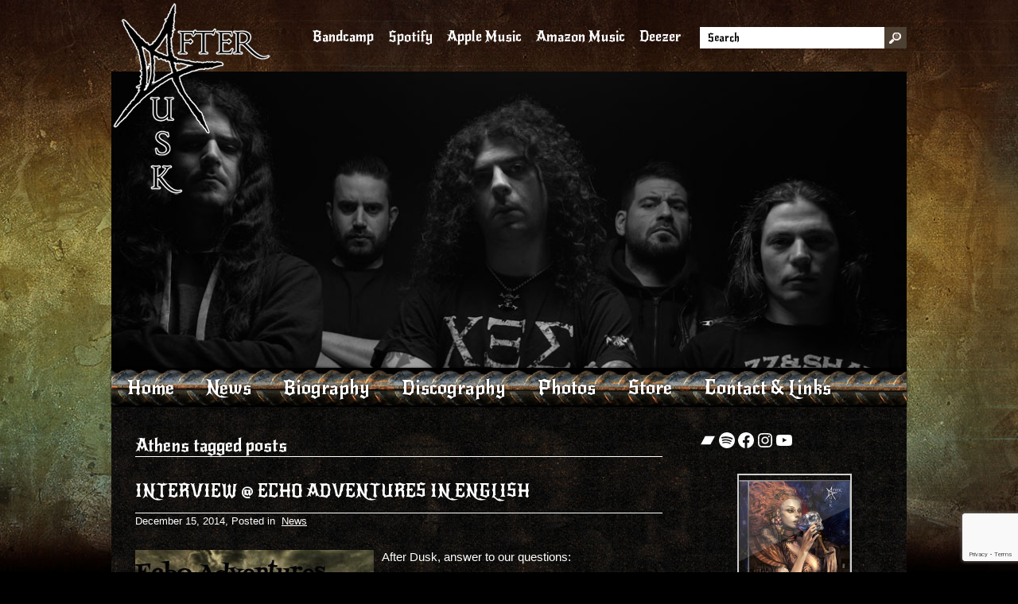

--- FILE ---
content_type: text/html; charset=utf-8
request_url: https://www.google.com/recaptcha/api2/anchor?ar=1&k=6LdK2OQUAAAAANb8TR7Jf8cQLJcok7cLoufTZyxE&co=aHR0cHM6Ly9hZnRlcmR1c2ttZXRhbC5jb206NDQz&hl=en&v=PoyoqOPhxBO7pBk68S4YbpHZ&size=invisible&anchor-ms=20000&execute-ms=30000&cb=hraq3g586ioi
body_size: 48863
content:
<!DOCTYPE HTML><html dir="ltr" lang="en"><head><meta http-equiv="Content-Type" content="text/html; charset=UTF-8">
<meta http-equiv="X-UA-Compatible" content="IE=edge">
<title>reCAPTCHA</title>
<style type="text/css">
/* cyrillic-ext */
@font-face {
  font-family: 'Roboto';
  font-style: normal;
  font-weight: 400;
  font-stretch: 100%;
  src: url(//fonts.gstatic.com/s/roboto/v48/KFO7CnqEu92Fr1ME7kSn66aGLdTylUAMa3GUBHMdazTgWw.woff2) format('woff2');
  unicode-range: U+0460-052F, U+1C80-1C8A, U+20B4, U+2DE0-2DFF, U+A640-A69F, U+FE2E-FE2F;
}
/* cyrillic */
@font-face {
  font-family: 'Roboto';
  font-style: normal;
  font-weight: 400;
  font-stretch: 100%;
  src: url(//fonts.gstatic.com/s/roboto/v48/KFO7CnqEu92Fr1ME7kSn66aGLdTylUAMa3iUBHMdazTgWw.woff2) format('woff2');
  unicode-range: U+0301, U+0400-045F, U+0490-0491, U+04B0-04B1, U+2116;
}
/* greek-ext */
@font-face {
  font-family: 'Roboto';
  font-style: normal;
  font-weight: 400;
  font-stretch: 100%;
  src: url(//fonts.gstatic.com/s/roboto/v48/KFO7CnqEu92Fr1ME7kSn66aGLdTylUAMa3CUBHMdazTgWw.woff2) format('woff2');
  unicode-range: U+1F00-1FFF;
}
/* greek */
@font-face {
  font-family: 'Roboto';
  font-style: normal;
  font-weight: 400;
  font-stretch: 100%;
  src: url(//fonts.gstatic.com/s/roboto/v48/KFO7CnqEu92Fr1ME7kSn66aGLdTylUAMa3-UBHMdazTgWw.woff2) format('woff2');
  unicode-range: U+0370-0377, U+037A-037F, U+0384-038A, U+038C, U+038E-03A1, U+03A3-03FF;
}
/* math */
@font-face {
  font-family: 'Roboto';
  font-style: normal;
  font-weight: 400;
  font-stretch: 100%;
  src: url(//fonts.gstatic.com/s/roboto/v48/KFO7CnqEu92Fr1ME7kSn66aGLdTylUAMawCUBHMdazTgWw.woff2) format('woff2');
  unicode-range: U+0302-0303, U+0305, U+0307-0308, U+0310, U+0312, U+0315, U+031A, U+0326-0327, U+032C, U+032F-0330, U+0332-0333, U+0338, U+033A, U+0346, U+034D, U+0391-03A1, U+03A3-03A9, U+03B1-03C9, U+03D1, U+03D5-03D6, U+03F0-03F1, U+03F4-03F5, U+2016-2017, U+2034-2038, U+203C, U+2040, U+2043, U+2047, U+2050, U+2057, U+205F, U+2070-2071, U+2074-208E, U+2090-209C, U+20D0-20DC, U+20E1, U+20E5-20EF, U+2100-2112, U+2114-2115, U+2117-2121, U+2123-214F, U+2190, U+2192, U+2194-21AE, U+21B0-21E5, U+21F1-21F2, U+21F4-2211, U+2213-2214, U+2216-22FF, U+2308-230B, U+2310, U+2319, U+231C-2321, U+2336-237A, U+237C, U+2395, U+239B-23B7, U+23D0, U+23DC-23E1, U+2474-2475, U+25AF, U+25B3, U+25B7, U+25BD, U+25C1, U+25CA, U+25CC, U+25FB, U+266D-266F, U+27C0-27FF, U+2900-2AFF, U+2B0E-2B11, U+2B30-2B4C, U+2BFE, U+3030, U+FF5B, U+FF5D, U+1D400-1D7FF, U+1EE00-1EEFF;
}
/* symbols */
@font-face {
  font-family: 'Roboto';
  font-style: normal;
  font-weight: 400;
  font-stretch: 100%;
  src: url(//fonts.gstatic.com/s/roboto/v48/KFO7CnqEu92Fr1ME7kSn66aGLdTylUAMaxKUBHMdazTgWw.woff2) format('woff2');
  unicode-range: U+0001-000C, U+000E-001F, U+007F-009F, U+20DD-20E0, U+20E2-20E4, U+2150-218F, U+2190, U+2192, U+2194-2199, U+21AF, U+21E6-21F0, U+21F3, U+2218-2219, U+2299, U+22C4-22C6, U+2300-243F, U+2440-244A, U+2460-24FF, U+25A0-27BF, U+2800-28FF, U+2921-2922, U+2981, U+29BF, U+29EB, U+2B00-2BFF, U+4DC0-4DFF, U+FFF9-FFFB, U+10140-1018E, U+10190-1019C, U+101A0, U+101D0-101FD, U+102E0-102FB, U+10E60-10E7E, U+1D2C0-1D2D3, U+1D2E0-1D37F, U+1F000-1F0FF, U+1F100-1F1AD, U+1F1E6-1F1FF, U+1F30D-1F30F, U+1F315, U+1F31C, U+1F31E, U+1F320-1F32C, U+1F336, U+1F378, U+1F37D, U+1F382, U+1F393-1F39F, U+1F3A7-1F3A8, U+1F3AC-1F3AF, U+1F3C2, U+1F3C4-1F3C6, U+1F3CA-1F3CE, U+1F3D4-1F3E0, U+1F3ED, U+1F3F1-1F3F3, U+1F3F5-1F3F7, U+1F408, U+1F415, U+1F41F, U+1F426, U+1F43F, U+1F441-1F442, U+1F444, U+1F446-1F449, U+1F44C-1F44E, U+1F453, U+1F46A, U+1F47D, U+1F4A3, U+1F4B0, U+1F4B3, U+1F4B9, U+1F4BB, U+1F4BF, U+1F4C8-1F4CB, U+1F4D6, U+1F4DA, U+1F4DF, U+1F4E3-1F4E6, U+1F4EA-1F4ED, U+1F4F7, U+1F4F9-1F4FB, U+1F4FD-1F4FE, U+1F503, U+1F507-1F50B, U+1F50D, U+1F512-1F513, U+1F53E-1F54A, U+1F54F-1F5FA, U+1F610, U+1F650-1F67F, U+1F687, U+1F68D, U+1F691, U+1F694, U+1F698, U+1F6AD, U+1F6B2, U+1F6B9-1F6BA, U+1F6BC, U+1F6C6-1F6CF, U+1F6D3-1F6D7, U+1F6E0-1F6EA, U+1F6F0-1F6F3, U+1F6F7-1F6FC, U+1F700-1F7FF, U+1F800-1F80B, U+1F810-1F847, U+1F850-1F859, U+1F860-1F887, U+1F890-1F8AD, U+1F8B0-1F8BB, U+1F8C0-1F8C1, U+1F900-1F90B, U+1F93B, U+1F946, U+1F984, U+1F996, U+1F9E9, U+1FA00-1FA6F, U+1FA70-1FA7C, U+1FA80-1FA89, U+1FA8F-1FAC6, U+1FACE-1FADC, U+1FADF-1FAE9, U+1FAF0-1FAF8, U+1FB00-1FBFF;
}
/* vietnamese */
@font-face {
  font-family: 'Roboto';
  font-style: normal;
  font-weight: 400;
  font-stretch: 100%;
  src: url(//fonts.gstatic.com/s/roboto/v48/KFO7CnqEu92Fr1ME7kSn66aGLdTylUAMa3OUBHMdazTgWw.woff2) format('woff2');
  unicode-range: U+0102-0103, U+0110-0111, U+0128-0129, U+0168-0169, U+01A0-01A1, U+01AF-01B0, U+0300-0301, U+0303-0304, U+0308-0309, U+0323, U+0329, U+1EA0-1EF9, U+20AB;
}
/* latin-ext */
@font-face {
  font-family: 'Roboto';
  font-style: normal;
  font-weight: 400;
  font-stretch: 100%;
  src: url(//fonts.gstatic.com/s/roboto/v48/KFO7CnqEu92Fr1ME7kSn66aGLdTylUAMa3KUBHMdazTgWw.woff2) format('woff2');
  unicode-range: U+0100-02BA, U+02BD-02C5, U+02C7-02CC, U+02CE-02D7, U+02DD-02FF, U+0304, U+0308, U+0329, U+1D00-1DBF, U+1E00-1E9F, U+1EF2-1EFF, U+2020, U+20A0-20AB, U+20AD-20C0, U+2113, U+2C60-2C7F, U+A720-A7FF;
}
/* latin */
@font-face {
  font-family: 'Roboto';
  font-style: normal;
  font-weight: 400;
  font-stretch: 100%;
  src: url(//fonts.gstatic.com/s/roboto/v48/KFO7CnqEu92Fr1ME7kSn66aGLdTylUAMa3yUBHMdazQ.woff2) format('woff2');
  unicode-range: U+0000-00FF, U+0131, U+0152-0153, U+02BB-02BC, U+02C6, U+02DA, U+02DC, U+0304, U+0308, U+0329, U+2000-206F, U+20AC, U+2122, U+2191, U+2193, U+2212, U+2215, U+FEFF, U+FFFD;
}
/* cyrillic-ext */
@font-face {
  font-family: 'Roboto';
  font-style: normal;
  font-weight: 500;
  font-stretch: 100%;
  src: url(//fonts.gstatic.com/s/roboto/v48/KFO7CnqEu92Fr1ME7kSn66aGLdTylUAMa3GUBHMdazTgWw.woff2) format('woff2');
  unicode-range: U+0460-052F, U+1C80-1C8A, U+20B4, U+2DE0-2DFF, U+A640-A69F, U+FE2E-FE2F;
}
/* cyrillic */
@font-face {
  font-family: 'Roboto';
  font-style: normal;
  font-weight: 500;
  font-stretch: 100%;
  src: url(//fonts.gstatic.com/s/roboto/v48/KFO7CnqEu92Fr1ME7kSn66aGLdTylUAMa3iUBHMdazTgWw.woff2) format('woff2');
  unicode-range: U+0301, U+0400-045F, U+0490-0491, U+04B0-04B1, U+2116;
}
/* greek-ext */
@font-face {
  font-family: 'Roboto';
  font-style: normal;
  font-weight: 500;
  font-stretch: 100%;
  src: url(//fonts.gstatic.com/s/roboto/v48/KFO7CnqEu92Fr1ME7kSn66aGLdTylUAMa3CUBHMdazTgWw.woff2) format('woff2');
  unicode-range: U+1F00-1FFF;
}
/* greek */
@font-face {
  font-family: 'Roboto';
  font-style: normal;
  font-weight: 500;
  font-stretch: 100%;
  src: url(//fonts.gstatic.com/s/roboto/v48/KFO7CnqEu92Fr1ME7kSn66aGLdTylUAMa3-UBHMdazTgWw.woff2) format('woff2');
  unicode-range: U+0370-0377, U+037A-037F, U+0384-038A, U+038C, U+038E-03A1, U+03A3-03FF;
}
/* math */
@font-face {
  font-family: 'Roboto';
  font-style: normal;
  font-weight: 500;
  font-stretch: 100%;
  src: url(//fonts.gstatic.com/s/roboto/v48/KFO7CnqEu92Fr1ME7kSn66aGLdTylUAMawCUBHMdazTgWw.woff2) format('woff2');
  unicode-range: U+0302-0303, U+0305, U+0307-0308, U+0310, U+0312, U+0315, U+031A, U+0326-0327, U+032C, U+032F-0330, U+0332-0333, U+0338, U+033A, U+0346, U+034D, U+0391-03A1, U+03A3-03A9, U+03B1-03C9, U+03D1, U+03D5-03D6, U+03F0-03F1, U+03F4-03F5, U+2016-2017, U+2034-2038, U+203C, U+2040, U+2043, U+2047, U+2050, U+2057, U+205F, U+2070-2071, U+2074-208E, U+2090-209C, U+20D0-20DC, U+20E1, U+20E5-20EF, U+2100-2112, U+2114-2115, U+2117-2121, U+2123-214F, U+2190, U+2192, U+2194-21AE, U+21B0-21E5, U+21F1-21F2, U+21F4-2211, U+2213-2214, U+2216-22FF, U+2308-230B, U+2310, U+2319, U+231C-2321, U+2336-237A, U+237C, U+2395, U+239B-23B7, U+23D0, U+23DC-23E1, U+2474-2475, U+25AF, U+25B3, U+25B7, U+25BD, U+25C1, U+25CA, U+25CC, U+25FB, U+266D-266F, U+27C0-27FF, U+2900-2AFF, U+2B0E-2B11, U+2B30-2B4C, U+2BFE, U+3030, U+FF5B, U+FF5D, U+1D400-1D7FF, U+1EE00-1EEFF;
}
/* symbols */
@font-face {
  font-family: 'Roboto';
  font-style: normal;
  font-weight: 500;
  font-stretch: 100%;
  src: url(//fonts.gstatic.com/s/roboto/v48/KFO7CnqEu92Fr1ME7kSn66aGLdTylUAMaxKUBHMdazTgWw.woff2) format('woff2');
  unicode-range: U+0001-000C, U+000E-001F, U+007F-009F, U+20DD-20E0, U+20E2-20E4, U+2150-218F, U+2190, U+2192, U+2194-2199, U+21AF, U+21E6-21F0, U+21F3, U+2218-2219, U+2299, U+22C4-22C6, U+2300-243F, U+2440-244A, U+2460-24FF, U+25A0-27BF, U+2800-28FF, U+2921-2922, U+2981, U+29BF, U+29EB, U+2B00-2BFF, U+4DC0-4DFF, U+FFF9-FFFB, U+10140-1018E, U+10190-1019C, U+101A0, U+101D0-101FD, U+102E0-102FB, U+10E60-10E7E, U+1D2C0-1D2D3, U+1D2E0-1D37F, U+1F000-1F0FF, U+1F100-1F1AD, U+1F1E6-1F1FF, U+1F30D-1F30F, U+1F315, U+1F31C, U+1F31E, U+1F320-1F32C, U+1F336, U+1F378, U+1F37D, U+1F382, U+1F393-1F39F, U+1F3A7-1F3A8, U+1F3AC-1F3AF, U+1F3C2, U+1F3C4-1F3C6, U+1F3CA-1F3CE, U+1F3D4-1F3E0, U+1F3ED, U+1F3F1-1F3F3, U+1F3F5-1F3F7, U+1F408, U+1F415, U+1F41F, U+1F426, U+1F43F, U+1F441-1F442, U+1F444, U+1F446-1F449, U+1F44C-1F44E, U+1F453, U+1F46A, U+1F47D, U+1F4A3, U+1F4B0, U+1F4B3, U+1F4B9, U+1F4BB, U+1F4BF, U+1F4C8-1F4CB, U+1F4D6, U+1F4DA, U+1F4DF, U+1F4E3-1F4E6, U+1F4EA-1F4ED, U+1F4F7, U+1F4F9-1F4FB, U+1F4FD-1F4FE, U+1F503, U+1F507-1F50B, U+1F50D, U+1F512-1F513, U+1F53E-1F54A, U+1F54F-1F5FA, U+1F610, U+1F650-1F67F, U+1F687, U+1F68D, U+1F691, U+1F694, U+1F698, U+1F6AD, U+1F6B2, U+1F6B9-1F6BA, U+1F6BC, U+1F6C6-1F6CF, U+1F6D3-1F6D7, U+1F6E0-1F6EA, U+1F6F0-1F6F3, U+1F6F7-1F6FC, U+1F700-1F7FF, U+1F800-1F80B, U+1F810-1F847, U+1F850-1F859, U+1F860-1F887, U+1F890-1F8AD, U+1F8B0-1F8BB, U+1F8C0-1F8C1, U+1F900-1F90B, U+1F93B, U+1F946, U+1F984, U+1F996, U+1F9E9, U+1FA00-1FA6F, U+1FA70-1FA7C, U+1FA80-1FA89, U+1FA8F-1FAC6, U+1FACE-1FADC, U+1FADF-1FAE9, U+1FAF0-1FAF8, U+1FB00-1FBFF;
}
/* vietnamese */
@font-face {
  font-family: 'Roboto';
  font-style: normal;
  font-weight: 500;
  font-stretch: 100%;
  src: url(//fonts.gstatic.com/s/roboto/v48/KFO7CnqEu92Fr1ME7kSn66aGLdTylUAMa3OUBHMdazTgWw.woff2) format('woff2');
  unicode-range: U+0102-0103, U+0110-0111, U+0128-0129, U+0168-0169, U+01A0-01A1, U+01AF-01B0, U+0300-0301, U+0303-0304, U+0308-0309, U+0323, U+0329, U+1EA0-1EF9, U+20AB;
}
/* latin-ext */
@font-face {
  font-family: 'Roboto';
  font-style: normal;
  font-weight: 500;
  font-stretch: 100%;
  src: url(//fonts.gstatic.com/s/roboto/v48/KFO7CnqEu92Fr1ME7kSn66aGLdTylUAMa3KUBHMdazTgWw.woff2) format('woff2');
  unicode-range: U+0100-02BA, U+02BD-02C5, U+02C7-02CC, U+02CE-02D7, U+02DD-02FF, U+0304, U+0308, U+0329, U+1D00-1DBF, U+1E00-1E9F, U+1EF2-1EFF, U+2020, U+20A0-20AB, U+20AD-20C0, U+2113, U+2C60-2C7F, U+A720-A7FF;
}
/* latin */
@font-face {
  font-family: 'Roboto';
  font-style: normal;
  font-weight: 500;
  font-stretch: 100%;
  src: url(//fonts.gstatic.com/s/roboto/v48/KFO7CnqEu92Fr1ME7kSn66aGLdTylUAMa3yUBHMdazQ.woff2) format('woff2');
  unicode-range: U+0000-00FF, U+0131, U+0152-0153, U+02BB-02BC, U+02C6, U+02DA, U+02DC, U+0304, U+0308, U+0329, U+2000-206F, U+20AC, U+2122, U+2191, U+2193, U+2212, U+2215, U+FEFF, U+FFFD;
}
/* cyrillic-ext */
@font-face {
  font-family: 'Roboto';
  font-style: normal;
  font-weight: 900;
  font-stretch: 100%;
  src: url(//fonts.gstatic.com/s/roboto/v48/KFO7CnqEu92Fr1ME7kSn66aGLdTylUAMa3GUBHMdazTgWw.woff2) format('woff2');
  unicode-range: U+0460-052F, U+1C80-1C8A, U+20B4, U+2DE0-2DFF, U+A640-A69F, U+FE2E-FE2F;
}
/* cyrillic */
@font-face {
  font-family: 'Roboto';
  font-style: normal;
  font-weight: 900;
  font-stretch: 100%;
  src: url(//fonts.gstatic.com/s/roboto/v48/KFO7CnqEu92Fr1ME7kSn66aGLdTylUAMa3iUBHMdazTgWw.woff2) format('woff2');
  unicode-range: U+0301, U+0400-045F, U+0490-0491, U+04B0-04B1, U+2116;
}
/* greek-ext */
@font-face {
  font-family: 'Roboto';
  font-style: normal;
  font-weight: 900;
  font-stretch: 100%;
  src: url(//fonts.gstatic.com/s/roboto/v48/KFO7CnqEu92Fr1ME7kSn66aGLdTylUAMa3CUBHMdazTgWw.woff2) format('woff2');
  unicode-range: U+1F00-1FFF;
}
/* greek */
@font-face {
  font-family: 'Roboto';
  font-style: normal;
  font-weight: 900;
  font-stretch: 100%;
  src: url(//fonts.gstatic.com/s/roboto/v48/KFO7CnqEu92Fr1ME7kSn66aGLdTylUAMa3-UBHMdazTgWw.woff2) format('woff2');
  unicode-range: U+0370-0377, U+037A-037F, U+0384-038A, U+038C, U+038E-03A1, U+03A3-03FF;
}
/* math */
@font-face {
  font-family: 'Roboto';
  font-style: normal;
  font-weight: 900;
  font-stretch: 100%;
  src: url(//fonts.gstatic.com/s/roboto/v48/KFO7CnqEu92Fr1ME7kSn66aGLdTylUAMawCUBHMdazTgWw.woff2) format('woff2');
  unicode-range: U+0302-0303, U+0305, U+0307-0308, U+0310, U+0312, U+0315, U+031A, U+0326-0327, U+032C, U+032F-0330, U+0332-0333, U+0338, U+033A, U+0346, U+034D, U+0391-03A1, U+03A3-03A9, U+03B1-03C9, U+03D1, U+03D5-03D6, U+03F0-03F1, U+03F4-03F5, U+2016-2017, U+2034-2038, U+203C, U+2040, U+2043, U+2047, U+2050, U+2057, U+205F, U+2070-2071, U+2074-208E, U+2090-209C, U+20D0-20DC, U+20E1, U+20E5-20EF, U+2100-2112, U+2114-2115, U+2117-2121, U+2123-214F, U+2190, U+2192, U+2194-21AE, U+21B0-21E5, U+21F1-21F2, U+21F4-2211, U+2213-2214, U+2216-22FF, U+2308-230B, U+2310, U+2319, U+231C-2321, U+2336-237A, U+237C, U+2395, U+239B-23B7, U+23D0, U+23DC-23E1, U+2474-2475, U+25AF, U+25B3, U+25B7, U+25BD, U+25C1, U+25CA, U+25CC, U+25FB, U+266D-266F, U+27C0-27FF, U+2900-2AFF, U+2B0E-2B11, U+2B30-2B4C, U+2BFE, U+3030, U+FF5B, U+FF5D, U+1D400-1D7FF, U+1EE00-1EEFF;
}
/* symbols */
@font-face {
  font-family: 'Roboto';
  font-style: normal;
  font-weight: 900;
  font-stretch: 100%;
  src: url(//fonts.gstatic.com/s/roboto/v48/KFO7CnqEu92Fr1ME7kSn66aGLdTylUAMaxKUBHMdazTgWw.woff2) format('woff2');
  unicode-range: U+0001-000C, U+000E-001F, U+007F-009F, U+20DD-20E0, U+20E2-20E4, U+2150-218F, U+2190, U+2192, U+2194-2199, U+21AF, U+21E6-21F0, U+21F3, U+2218-2219, U+2299, U+22C4-22C6, U+2300-243F, U+2440-244A, U+2460-24FF, U+25A0-27BF, U+2800-28FF, U+2921-2922, U+2981, U+29BF, U+29EB, U+2B00-2BFF, U+4DC0-4DFF, U+FFF9-FFFB, U+10140-1018E, U+10190-1019C, U+101A0, U+101D0-101FD, U+102E0-102FB, U+10E60-10E7E, U+1D2C0-1D2D3, U+1D2E0-1D37F, U+1F000-1F0FF, U+1F100-1F1AD, U+1F1E6-1F1FF, U+1F30D-1F30F, U+1F315, U+1F31C, U+1F31E, U+1F320-1F32C, U+1F336, U+1F378, U+1F37D, U+1F382, U+1F393-1F39F, U+1F3A7-1F3A8, U+1F3AC-1F3AF, U+1F3C2, U+1F3C4-1F3C6, U+1F3CA-1F3CE, U+1F3D4-1F3E0, U+1F3ED, U+1F3F1-1F3F3, U+1F3F5-1F3F7, U+1F408, U+1F415, U+1F41F, U+1F426, U+1F43F, U+1F441-1F442, U+1F444, U+1F446-1F449, U+1F44C-1F44E, U+1F453, U+1F46A, U+1F47D, U+1F4A3, U+1F4B0, U+1F4B3, U+1F4B9, U+1F4BB, U+1F4BF, U+1F4C8-1F4CB, U+1F4D6, U+1F4DA, U+1F4DF, U+1F4E3-1F4E6, U+1F4EA-1F4ED, U+1F4F7, U+1F4F9-1F4FB, U+1F4FD-1F4FE, U+1F503, U+1F507-1F50B, U+1F50D, U+1F512-1F513, U+1F53E-1F54A, U+1F54F-1F5FA, U+1F610, U+1F650-1F67F, U+1F687, U+1F68D, U+1F691, U+1F694, U+1F698, U+1F6AD, U+1F6B2, U+1F6B9-1F6BA, U+1F6BC, U+1F6C6-1F6CF, U+1F6D3-1F6D7, U+1F6E0-1F6EA, U+1F6F0-1F6F3, U+1F6F7-1F6FC, U+1F700-1F7FF, U+1F800-1F80B, U+1F810-1F847, U+1F850-1F859, U+1F860-1F887, U+1F890-1F8AD, U+1F8B0-1F8BB, U+1F8C0-1F8C1, U+1F900-1F90B, U+1F93B, U+1F946, U+1F984, U+1F996, U+1F9E9, U+1FA00-1FA6F, U+1FA70-1FA7C, U+1FA80-1FA89, U+1FA8F-1FAC6, U+1FACE-1FADC, U+1FADF-1FAE9, U+1FAF0-1FAF8, U+1FB00-1FBFF;
}
/* vietnamese */
@font-face {
  font-family: 'Roboto';
  font-style: normal;
  font-weight: 900;
  font-stretch: 100%;
  src: url(//fonts.gstatic.com/s/roboto/v48/KFO7CnqEu92Fr1ME7kSn66aGLdTylUAMa3OUBHMdazTgWw.woff2) format('woff2');
  unicode-range: U+0102-0103, U+0110-0111, U+0128-0129, U+0168-0169, U+01A0-01A1, U+01AF-01B0, U+0300-0301, U+0303-0304, U+0308-0309, U+0323, U+0329, U+1EA0-1EF9, U+20AB;
}
/* latin-ext */
@font-face {
  font-family: 'Roboto';
  font-style: normal;
  font-weight: 900;
  font-stretch: 100%;
  src: url(//fonts.gstatic.com/s/roboto/v48/KFO7CnqEu92Fr1ME7kSn66aGLdTylUAMa3KUBHMdazTgWw.woff2) format('woff2');
  unicode-range: U+0100-02BA, U+02BD-02C5, U+02C7-02CC, U+02CE-02D7, U+02DD-02FF, U+0304, U+0308, U+0329, U+1D00-1DBF, U+1E00-1E9F, U+1EF2-1EFF, U+2020, U+20A0-20AB, U+20AD-20C0, U+2113, U+2C60-2C7F, U+A720-A7FF;
}
/* latin */
@font-face {
  font-family: 'Roboto';
  font-style: normal;
  font-weight: 900;
  font-stretch: 100%;
  src: url(//fonts.gstatic.com/s/roboto/v48/KFO7CnqEu92Fr1ME7kSn66aGLdTylUAMa3yUBHMdazQ.woff2) format('woff2');
  unicode-range: U+0000-00FF, U+0131, U+0152-0153, U+02BB-02BC, U+02C6, U+02DA, U+02DC, U+0304, U+0308, U+0329, U+2000-206F, U+20AC, U+2122, U+2191, U+2193, U+2212, U+2215, U+FEFF, U+FFFD;
}

</style>
<link rel="stylesheet" type="text/css" href="https://www.gstatic.com/recaptcha/releases/PoyoqOPhxBO7pBk68S4YbpHZ/styles__ltr.css">
<script nonce="UXiv6J2eRk7B2YtynCbKsw" type="text/javascript">window['__recaptcha_api'] = 'https://www.google.com/recaptcha/api2/';</script>
<script type="text/javascript" src="https://www.gstatic.com/recaptcha/releases/PoyoqOPhxBO7pBk68S4YbpHZ/recaptcha__en.js" nonce="UXiv6J2eRk7B2YtynCbKsw">
      
    </script></head>
<body><div id="rc-anchor-alert" class="rc-anchor-alert"></div>
<input type="hidden" id="recaptcha-token" value="[base64]">
<script type="text/javascript" nonce="UXiv6J2eRk7B2YtynCbKsw">
      recaptcha.anchor.Main.init("[\x22ainput\x22,[\x22bgdata\x22,\x22\x22,\[base64]/[base64]/[base64]/[base64]/[base64]/UltsKytdPUU6KEU8MjA0OD9SW2wrK109RT4+NnwxOTI6KChFJjY0NTEyKT09NTUyOTYmJk0rMTxjLmxlbmd0aCYmKGMuY2hhckNvZGVBdChNKzEpJjY0NTEyKT09NTYzMjA/[base64]/[base64]/[base64]/[base64]/[base64]/[base64]/[base64]\x22,\[base64]\x22,\x22IU3ChMKSOhJCLAPCk2LDkMKUw7zCvMOow4LCs8OwZMKrwrvDphTDsw7Dm2I7wpDDscKtTcKBEcKePVMdwrM9wro6eDTDqAl4w6LCoDfCl2ZmwobDjSTDp0ZUw5nDmGUOw48Bw67DrBzCmCQ/w7zConpjGEptcVDDmCErKsOeTFXCncOgW8OcwpNUDcK9wq7CnsOAw6TCohXCnngDPCIaJ2c/w6jDrQFbWDfCu2hUwp3CqMOiw6ZJE8O/wpnDjXwxDsKWDi3CnF7CoV49wpTCoMK+PSl9w5nDhwDCrsONM8Kaw5oJwrU/w4YdX8ObJ8K8w5rDjcK4CiBLw4bDnMKHw7UCa8Oqw4bCqx3CiMOkw7QMw4LDqcKqwrPCtcKCw7fDgMK7w659w4zDv8ORVHgybMKowqfDhMORw70VNhgZwrt2SXnCoSDDgcOWw4jCo8Kmb8K7QjbDsGsjwp8Pw7RQwr7CjSTDpsOOWy7DqU/DisKgwr/DmBjDkkvClcOcwr9KBSTCqmM5wpxaw79aw4tcJMOrDx1aw5jCksKQw63CjBjCkgjCsl3ClW7ChTBhV8OFKUdCAsK4wr7DgRw7w7PCqi3Du8KXJsKeBUXDmcKVw4jCpyvDtgg+w5zCpAMRQ3ZNwr9YIcOZBsK3w4zCtn7CjVvCtcKNWMKBBRpeaQwWw6/Dh8Kbw7LCrU56WwTDqCI4AsO+dAF7WTPDl0zDsDASwqYNwooxaMKRwrh1w4Uxwpl+eMO5Q3E9IR/CoVzCiCUtVwQTQxLDm8K0w4k7w7DDs8OQw5t6wqnCqsKZCTtmwqzCgxrCtXxQS8OJcsKEworCmsKAworCisOjXWnDlsOjb0rDnCFSW3hwwqdPwrAkw6fCpsK0wrXCscKswpsfTgrDiVkHw5LCqMKjeTVow5lVw51nw6bCmsKtw7rDrcO+UzRXwrw8wo9caS7CncK/w6YjwqZ4wr9aawLDoMKPBDcoBQvCqMKXLsOmwrDDgMOiWsKmw4ItEsK+wqwjwpfCscK4XFlfwq0Qw49mwrE0w4/DpsKQasKowpByXjTCpGMiw44LfRY+wq0jw5nDusO5wrbDtcK0w7wHwqdnDFHDgcKmwpfDuFjCoMOjYsKAw4/ChcKnd8K9CsOkahDDocK/bE7Dh8KhNsOhdmvCmMOqd8OMw61FQcKNw7PCuW17wo4Qfjs5wrTDsG3DqMOtwq3DiMKEER9/w7LDhsObwpnCrmvCpCFSwp9tRcORVsOMwofCscKuwqTChmHCqsO+f8K1N8KWwq7DrXVaYU11RcKGTsKsHcKhwpvCqMONw4Ejw5pww6PCryMfwpvCsEXDlXXCvXrCpmoUw5fDnsKCDsKKwplhZhk7wpXCt8OAM13CkW5VwoMvw6lhPMKmelIgfcKOKm/DriBlwr4Fwp3DuMO5fsKLJsO0wqpNw6vCoMKfYcK2XMKjTcK5OnU0woLCr8KzERvCsUvDiMKZV30paDomKR/[base64]/Ci3kbwrPDm8O3w4LDjmhuw5LDvcOcccKRdDpzUwnDkGUVQ8KBwovDh2IKPX14dC3Ctg7Djx4jw7c3GWDCkRXDj1ddFMOMw5jChEXCgsOmHFlow51LRXlKw4rDncOKw7Egwo4Wwqwfw7/DhQolQGbCuhoKR8KrNcKFw6TDmDPClR/CpCdwCsKewrtvIAXCuMOxwrDCvgDCucO+w5LCjmxTGyDDsw/DmsO3wr1ywpLDtXFsw67DiUs/w47DjksqNcK/RcKmfcOGwpJMwqnDucOQMyfCkxfDizbCkknDrl7DtEbCuhXCnMKABsKqGsKUH8OEeGDCmztlwqnCnC4KFkJbDBrDjnnCkg/CvMKJEE5zwphhwrVbw7rDscOYekkFw7LCv8Kgwq/[base64]/wrVlPcOcMsKnw71xw51NYMObY8KiP8OTBMKcwrABEzbCk2HDkMK+wr/DssOLPsK/w4XCscOQw455c8OmKsODw6J9wqJbw5QFwqBuwoLCscOxw5fDgxhMYcKTDcKZw690w5HCjsKew5ozSgN0w4bDnmpYLybCrkgqHsKiw6UXwqzCqz9dwprDiCrDvMO5wpLDjMOpw53CksKkwqJybsKdJxnCrsOEM8KnW8Kpwpg/w6LDtVwEwpDDr1t+w6XDiltBUiXDvnLCh8KKwonDgMOzw7ZgHANBw4fCmsKRXMOJw5Z8wrHCmMO9w5nDmMKJDsOUw4vCuG0hw58uTi0Uw4AUd8O/cxxVw4Qbwq3ClGUXw4fCq8KhMRQKfC7Dly3CusOzw5nCvcK8wpBzL3Buwp/DuAjCocKGdXRUwrvCtsKNwqwnYFI+w7LDp3PCp8Kowr8EbMKWZsKvwpDDoVDDssOpwrpywrwXOsOdw7c5dsKRw7bCkcK1wqHCpWzDo8KwwrwOwrNAwolHasOjw7tQwovCuDdUIR3DnMOww5YGYxMiw7fDizrCocKLw68Bw6/DrRjDug9OWmPDoXvDhlQ3AkjDujzCsMK0wqLCusKnw4gmZsOIdcOPw43DjSbCv0nCqj3Dhz/DimPCtMOvw5tEwohxw4RoZwHCosOJwoXDtcKsw43Do2XCmMKTwqRWMwNpwoB4w4c1cS/CtMOZw48Sw6FYIjbDqsO4ecKHdgEXwpRGakvClsKiwpvCvMOCZ3vDmynCrcO8XMKlA8Kzw5DCosK0BAZuwrfCpsKIJMK2QRfDoVrDosOiw75SDVXDrD/[base64]/Cr3vDkMOFVEXCmMKQOcKGOcOBw7DDrwdwKsKQw57DucOZFMOKwo8Kw5/DhywuwpsAc8Kaw5fCmsO2U8KAXVrChDwJfzg1fAXDnEfDlcOsWAlBwrnCiSd5wpbCtsOVw5DCssOoX1fCmAXCtyzDqmxKIcOCJQ8Dwr/[base64]/wozCmsOdbcK8c2rDjMKVwqJjwr9LVcOVwprCuzDCt8KnMwQMwpAOwpHDix3DviDCnDEAwp0QORDCu8K5wrTDt8OMXMOWwr/[base64]/DuUkNw48/[base64]/CmcOjQDoiwo3DgxIjM8O9fUzCk8Kuw4Udwq4WwoTDoD0cw63DmcODw73DpCxCw5XDlMO5JGNfw4PCkMKkScKUwqJ8UWxZw7MCwr/[base64]/Cu8K6GyBXZGpbJibDqGtsw5HDr8OXZ8ObUMKJZB4pw6MHwp7DqcKWwpliCcODwrpcZsO7w70xw6UsOh0Xw5TChMOswoDCtsKCdsOxw4s5wpnDvsOswp04wocHwo7DllY1TzPDgMK8fcKaw4YHZsOqTsK/Qm/DlcOaFkE7wp3ClcKtYsKGIWbDg0/CjMKISMKKQsOkXMOKwrIqw6/[base64]/[base64]/DmcOcwpYhwqfDhcOsdD8Xd8K6wpjCl1fDhyLDiRXCk8KVFypsInoRRElkw7wyw4VVwoXCisKxwpRZw6HDlkfCk3rDsypqNMK3EEFWC8KVCsKCwoPDvsOFUklGwqbDnsKVwpRDw5/[base64]/wqnCsgjCsMOVA8OJw5DCi8OecAnDiTDDgsO2wpYAMS8Rw6N9wqZPw4LDjEjDuXZ0FMO8eH1LwpXCvGzCrsK2KsO6UcKsGcOhw53CkcK4w4F7MxNowp3DqsO3w7nCjMKYw6kvesOOWcOCw5ROwoLDmyDCicKdw4XDnm/DoEklLAnDtsKJw5MNw4vDoVnCjMOTWcK/FcK5w4bCtcOaw50/wr7CjS7CusKXw5/ClirCscOqLcOEOMO1cVLCjMKna8O2FmhTwotuw7XDggPCiMKDwrMSwoYDAlZow4TCucKrwrrDu8Kqwr3DtsKfw7JnwplIPsOQb8Oow67DtsKfw5fDiMKGwqtTw77DjwtRZmIVWcKyw7I8w43CsS/DjgrDucKBwo/DqRrDu8OqwptUw6TDjW/Ds2E4w79JQMKYcMKVTErDpMK4wqANJMKXVwgxd8KDwqVvw5bCtF3DrcOkw7gdKVI6w4Q2UXd+w6JIX8OKI3XCn8KiaWrClcKtG8KoYSbCuQDCoMOww7nCisOIFi5ow64BwpRsOERcJ8OiJsKKwrDDhMOHMG/CjcOswrMNw50ww4ZDwr/ChsKAeMOdw7nDgm3DsnbCl8K+I8K7PDMTw7HDucKkwrjDlRV4w6/Cm8K5w7M/T8OuBsKoIcOfVzxpSMOYwpjCt34KW8OqbVs0VCTCrmTDm8KnCzFPw4fDplxUwrhkNWnDpDI0wqbDohnDrWATYGZmw7TCuWZUecKswp9UwpXDpzgzw6LCny4uasOKRcKaF8OsAcOxQmjDlwJ/w73CsjzDoQtlSsKyw5JNwrjDosOJU8O0G1TDicOGVsKmTsKqw7PDh8KvFCwgVsO7w4fDoHjCnV1RwpcbEsOhw5/CqsKzQCkMRMKGw4TDoG9JbMKlw4/[base64]/DikfChRw7w7tKw5VOVkfDncO4w4rCoMKyw4gDw5TDvsONw4JgwokBR8OAecKhS8K7acKtw5DDosOQwojDksKDBh0ODAkjwpnDisKrVmfCg3g4K8OyNsKkw6XDqcKtQcONdMKsw5XDucOQwobCjMOpCz0Mwrpmwo9AMMKNQcK/QMOIw5sbEcK7BxTDv3nDm8O/wrkwDwfChB/[base64]/DisKdB8OOwqbCtGHDjcOICgTDoX4GJ8KnwpnCpcO/dxJ/w7xCwoIEI1cjaMOkwp3DrcKhwrPDqFXCjMOAw7VOPS7CocK2e8KKw57CtDpMwo3CiMO0w5gGBcOtw5lyccKCZSzCpsOhEynDj1fDiRrDrCPDhMOtw6A1wpXDkXZAETpew57DpG7DlAt3HXgeAMOqdcKscmzDjcOQJ3IyYhnDsEbDkMOVw44lworCl8KVwokaw7Ubw4/CvSTDjMKuY1vCrF/[base64]/Ct8KHwqfCrSgDw6PCsMOiEyjCm1hXQsKSRCTDnFANDlRbI8K7IUMxR0vDinrDrHrDuMKBw5/DjsO5QMOqMG7Ds8KHe0lwPsKxw5d7Nl/DrVxkN8K8w4HCpMOJScOwwprCjFLDtMKzw6Y4w43DiXvDicOrw6RJwrsowpHCncOuOMKow65VwpHDvmjDpDdgw4LDvQLCuSjDpsKBVMO0dsKsK257wrhXwoQrwrfDsQ5ASw8cwrUvBMK8LkQ+wofDoTwiNx/CicOFNsObwpZHw7bCocOPdcODwpPCrsKyQVLChcKEPcK3w5zDoGgRwrEww4zCs8K1THAZwqfDrAMXw4fDqUPCg34BQHDChsKiwq7CqxF5wofDg8KwKhoYw7XDkXR2w6/[base64]/Cp8Kiw5HCnh4lCEJjVigcJ8KbdsKTwofCnXnDshY7wp3CiUl+EmDDkwXDlMOVwojCm3MeecORwqMPw4Iywp/DoMKdw7wARsOrE3E5wpVQw5jCjcKnWS0sJnogw6pdwoUvwoPCnGbCgcK7wqMWc8KywqfCgBbCkivCsMKoZA/Dkz1pAxbDvsOAHgsLTVjDpMOzcUptScKtwqVBCMOjwqzClyDDlE9cw7B8PBtBw4kBaifDoWDCmi/DocOOw4/Dgiwqe1/CrmUVw4PCn8KbP11VBkXDrRYHVsKHwpXCmnTCmwDCkMOmwp3DuDXCpHLClMOxw53DicK1ScOkwqJ3KmNaXXLCuH/CumxWw7DDpcOIXRE2DcOQw5HCuETDrhNtwrfDrXZ8asOCI3zCqxbCusK3B8OjIxDDo8OvaMKdOMO4woDDqiFqFAPDsUMBwqhxwr/DgcKhbMKdN8K4H8OQw4rDl8O/wohew4gJwqDDpFLDjjpMdxFHw5s+w53Csz0kTUQWbSFowoVveXZ9JMOYw4nCoSLCixghCMOjw6Jcw7sTwpjCvcOAwrkpAEbDgsKOD1rCs0AewoZewo3CoMKGeMKXw4pNwqPCo2ZyG8K5w6zCt2LDgzzDq8KGw7FNwoszDn9uw77Dr8Kmw7jDtRQvw6/DjcKtwoV8XX9HwrjDggvCniY0w4DDnCHDnjxcw4rDmjPDl28Sw6fCsjDDmsOBH8O9QsOlwrrDrATCosOoJcOXCntMwrTDuX3CgsKzwqzDn8K7ZcOrwq3Dn3VYNcKMw4TDgsKteMO7w5nClcOqMcKPwo96w5BlQjkYGcO/E8KrwpdXwq0gwpJKFHNpDDPDnzjDlcOzwog/w4UmwqzDhUN0DHLDmlwgM8OmRlx2fMKVIMKnw7nCmsO2w6DDhFIxU8O2wo7Ds8KyYAjCumQXwoHDo8KIGsKLIxIcw5zDvQQ7VDBYw5cvwpteP8OZCcKdFzvDiMKKQ3/Dj8KKLXHDlcO6EyRUHgoNY8KKwqsCF253wol8Ew/[base64]/wrIUCUo8RMK0w7tKV8KzHDzCuEfDnG4UcsKkw6jDq3giR2wuwpzDmE8uwrHDh3koNUYDK8O5Sitbw6PChmHCj8O/fsKnw5PCl1pNwrt6Z3kwWynCpcOjwoxGwpvDp8O5E1hjVcKHSSDCn2XDscKMQUtTFmvCh8KBDSdffRM0w7sVw5nDljjDj8OWAMO5ZlfDkcO6NCzDgMKjDxw7w5DCv1vDq8Ocw4DDn8KPwqE1w7PDkMKLeAPDlFzDu0o7wqsxwrPCpTFww63ChQTClxFlw5/DliVFCMOTw5DCij/DpDpkwpZlw4zCksK6w6JcNVcqOcKfLsKMBMOwwrN/w43CjcKRw7U6FlA3TMKXDFJUI1AVw4PDsAzCjCp4dh08w5TCrDtaw53Cp3dfw4TDqCnDr8KVAMK+HHMwwqLCkcOjwpPDjsOnw5LDs8OtwpnCg8ObwqnDjlTDonEAw6hKwrXDkmDDmMKpWU8ITBIyw70PJkY5wowvA8K1OGYJYy/Ch8K6w53DhsK2woNKw6Jgw4ZVUF3Dl1rCg8KAFh57wpt1ecOlesOGwooSaMK5wqgPw5JYEV1vwrI7w4hlJcOyPj7CtQnDkjMaw7HDicKDwobDmMKIw5fDtCnCq2LDv8KtZsKWw6PCvsK/AsO6w4rCqhNdwoEHK8KTw7MXwq49woLCgMOgK8K2wpQ3wo8jZnbDpcO7wr7DgD89wpDDnsKbC8OVwowlwqrDlGvDqMK5w53CvsOEEhzDly3Ds8O5w6EJwpXDvcKlwqZRw7o0KlHDqEDCtHvCmMOQJsKFwq0yFTjDj8OEw6B9PRHDgsKow4TDhALCv8OYw4HChsOzSX9/dMK/[base64]/CjzTDr14zCUPDm8OfwpHDhMODwrbDmcKQCRw7wosZP8OBLmHDuMKRw5tMw7/DpMOhUcOgw5LCjzxPw6bCjMO/w706FihpwprDgsKBeR5AZ2nDk8OXwoPDjhVMKMKxwq3DvsOlwrXCqcOaEAbDrznDicOTDcOQw7hJWXAOczDDnkJ7wpHDlUl/bsKywrPChMOVSyYRwrQ9wqzDuj7DhmYEwp8OGsOFKRdOw4/DlUbCoh5De1fCnBRMQMKiLsO6wp/Dm1dPwqR0RMO9w67DpsKVPsKdw6HDsMKcw7d0w58ieMKrwr3CpcKzGAN+esO8acOADMO9wqNTSHlZwpwdw5ktUngCMBrDjG5PNMKve1o8e0MBw5BwJsKTw6XCvsODLR8/w7lVKMKFOMOGwr0FVVrCkkULYMKpWC7DqcOOOMOwwo4fC8Kaw5vDmBYfw6kJw5JIbMK2ESXCqMOhOcKMwpHDvcKfwqYXS0vDhUrCoSkmw4FQw57Cp8O/OUPCoMKxEhbDtcOxf8KMAQvCqwFCw7FFwq/[base64]/eFsVO3XCtsKLQ8K+woPCjyjDlGJGfnrDtmIlY2htw4zDkyHDkD/DhnPCv8OIw4XDu8ORHsOzA8O9wpdqREFTfMKdw4vCgMK3QMKgCFN8dsKLw45DwrbDjjpOwr/Cr8OtwrQLwpR+w4DDrwXDg1jCpWLChsKXcMKiYjx1wonDu1jDvAQpUXXDmCzCscORw7rDrMOGWT5swpjDtMKfRGXCr8OQw59/w6pKc8KHLsORJMKuwpBhQcO+w5JTw5/Dml5ADTE2CMOgw5kZAcOUQxghNFo8c8KudcO1wpc3w5UdwqB4UcOHMMKyGcOtcE/CvnJAw4lFw7fDqMKRVR9OdsKiw7AxJUPDoC7CqjvDlhZrBBXCnwQZbsK6DsKNTUrCmcKiwonDgkbDo8Kyw5dqaRd8wqRyw5bCjUdjw4bDgHMlfTDDrMK+IBxtw4d9wpc3w4/[base64]/DisO+wpQCKsKrw5p1wr3CocOOMcO3wpdXwrk+dnBgKjENwqXCicKsTMKPw7Qnw5LDpcOZNcOjw5TClTvCuw/[base64]/CpgTDqn/DscKSw5nDs8OqW1J+DMOsw40gaUtlwpnDhzUWScK6w5rCuMKKMU/DrXZNRh3CgizDl8KLwqjCkS/CpMKAw5nCskDCqBLDoFghb8OJEX8cKVnDkAdnalQkwrTDpMKnSig3VyHCqsOuwrkFOXA2dA/Ck8O1wqPDuMO0w7/CiAPCocO8w6XDjAslw4LDnsK5wrnCrMK3DV/DoMOLw51nw7ETw4fDnMOVw70ow7EtC1xdJcOJASLDtCrDm8OhfcOVaMOqwpDDq8K/D8OFw7YfHcOSOx/CtxttwpEsQsOsBcKzKGIxw50nJ8KGKmjDtsKrCUrDn8K7KsOGVWvCmgV9AwHCvTTCo2ZoPsO3V0tQw7HDqCPCmsOLwq8Ew7xNwqnDpsOLw5t6THXDpcOrwojDjHXDrMKDWsKCwrLDuRrCiGDDv8OCw5LDlRpwGMKqDCTCuSPDnMOcw7bChCQTWUrCum/DkcOBIsKqw7vDsAbCsXTCviwzw5PDscKYDW7Cox8/Yg/[base64]/Cn8OawqLDqsOSwr8Vwp0eOsOCw4FENUN0w4smNMOrwqxDw5UCDCMjw6A8USXCkcOkPxh0wqLDgy3DoMKvwpTCqMKsw6zDgsKgGsKeWMKWwrIGGRlAHR/CvcKLQsOze8KsBcKCwprDtDrCtAfDoFENbHF+PMKqRzfCg1DDiF7Dv8O3KMOBDMO8wrc0d3zDu8O2w6jDusKDGcKXwoFIw4TDs3/CpA5yM2pZw7LDlsOzw4vCqMK9wqwQw7lmPcKXOGnDp8KRw5I6wrLCojLCrVp4w6PDmWdZXsKDw7HCon9lw4QiBMKKwoxyZnYoYAERTsKCT0cwfsOXwpYkTlVTwpxPwobDvMO5dcOew5/CtDvDmMKWT8KGw6tOM8K9w5xJw4oHe8OkO8OfZX/[base64]/DhQN3w6pSwpjCrz1LE8OweD/[base64]/Cu2MawpLDm8O/[base64]/JRPDpz/Doy96Q1J7wqDDiUV6I8KHfMKVeRDCgcOawqnDkT3DpsKZB0TDr8O/wqhCwq1NeRVUCxrDssOUSMOXZ3cOCMO5w5MUwpjDvDPCnHsTw4nDpcOJEMOpTGDDsCovwpdQwoTCn8KETljDumBfKsKCwrfDqMOlHsKtwrbCpQrDtQoIDMOXKQsuAMKMS8OnwqAVw7dwwobCgMKiwqHCgnYcwp/DgRZqVMK6wqc7DMKBBkAsW8OPw57Dj8Ohw77Ct2HClcK7wofDvX7DgFPDr0HCi8K0IxbDtjPClS/[base64]/[base64]/DrXlWMcKlw4IXw5rDtQ5YdcOOB8KZc8OCwqjCksO3X3l8cjfDl3sFJ8OKI1/CjToVwpTDq8ODDsKWwrnDrWfCnMKPwqxQwoJMUsKBw5jDr8Otw5Z+w6jDu8Knw77DlSPCuhjClX/CssKQw5XDlTzCmsO3wobDi8K4D2wjw4B7w5VAacO8SQLDiMKKew3DisOkL0jCt0LDosK/KsOPSngxwrbCmkQUw7Ygwpk0wr3CqSDDuMKRF8KHw6UMVTAzLMOJY8KBe2TCtlBCw6M9RFwww7nClcKGPVbCoEvDpMKuHX/Cp8KueDtUJcKww6/CmwJ9w5DDpcKFw6DCrAwwb8OxPDYNaF40w7wZMH1nYsOxwpxuYitrXkHChsKrw5fDl8O7wrlcZ0sFworCl3nCqwPDjMKIwqQ9JsKmLC9uwp5YOsK2w5t9NsOFwogrwq3DiHrCp8OyFcO0UMKfE8KsfsOHRMO/woErHxTDlmfDrxouwp9qwo5mGnQiVsKrE8OBC8OgZ8O7TsOuwovCkXfCm8KjwrRWfMODOsKbwrIIBsK3QsOcwp3DtiUWwrMCZQ/DgMKSScKJC8OFwoQAw7/[base64]/w6R0DMKCwqLCnxDCj8KFSMKVw54Gw4/DsxJ4RRnCjcKDNkhuH8OVJzx/ATbDhinDtsODw7vDhhBWExo2OwbCisOcZsKIXTI5wrczMcOhw5FXBMO5EcKww4VnXlYmwp/ChcOMGW3DlMKLwo4qw7TDqMKdw5rDkX7DpMOXwoxKHcKWZGbDrsO/w6fDnEFMHsOhwodhwpXCq0Y2w7zDjsO0w6jDjMK1wp4Qw7vCnMOswrlAOAVyPEMSVSjClGZ6WmVZIwBfw6MRw5xdKcOQw5ktZxvDhsOmN8KGwoUjw5w3w4fCq8KTXwtSc1LDnmhFwpnDsQxew4TCgMOfE8K4JjjCq8ONfkDCrHMsTh/DjsKLw4ZsO8O9wrxKw5NTw6wuw6fDq8KUJ8OnwrVUwr0zAMOXf8Kxw4rDoMK4FTJXw5XDmGo6bRFbZsKYVRJdwpDDo17CoiVgb8KMZcKacxzCkW3Dt8Ovw5fCnsOLwqQiBH/[base64]/w6zChcK6OxzCk8Obw5/Cg1TDtw/DrAtfczjDnMKewqQJKMO/w55nNsOrbsOSw7U1bEfCmyzCuGrDpUDDpcO9KwnDuAQPw73DgCnCvcOxKUxew7DClsO5w7srw4V1E2hbVx5tAMKaw69mw5UPw6zDoQFXw7FDw5tewpo1wqvCp8KxEcOjJHduKsKCwrR1OsOmw4XDl8KYw5t2JsOqwqt0MnJWVsOGSE/Cs8KtwoJAw7Z+w5LDgcOHAcKKbnTDq8OBwrM/cMOEcyV9PsKiRisgGVZNXMOHa07CvDPChCFbNljCs0Qbwp5dwoAHw7rCv8Oywq/Ci8O0YMK0bWfDrVvCr0EUecOHd8K1Vwcow4DDnTxWTcKaw6JdwpEjw5Jhwoo4wqTDgcONaMOySsOkMjEfwow6wpouw5TClyktAX/CqVRNGhFjw79IbQgywrcjHB/DiMOeID5+Smlvw4TDhkB2VMKwwrclw7DCrMOuMRdsw4PDtChww7caGFfDnmZpLcOdw7hWw6XClMOiCsO7Dw3CuXJywpXDrcKCcXl2w4HCrk4lw4nCjnrDrcKRwpwxDMKNwoZkUcOxCjXDkjJCwrlLw6IZwoHCkC/DqsKfDXnDoS7DrS7DmS/Cgm58wpYnWBLCh0jCpHIhK8KTw6XDlMKRFw/[base64]/CvHPDo8Otwo8oJsOgw5LCl0LDhsKSbMKAw4cpGcKbw6/Cp1HDvBrCh8KKwrbCpznDsMK2T8OEw63CimMQKcKywr1DcMOZQhNRX8KOw5gAwpBjw4PDv1UKw4HDnFwVLUN4JMKFCnUuHn3CoFdCCTlqFhFJej3DkxLDsS/[base64]/ChMK6w7vCpGbDssK8wopGw7Zvwqklw5h9ScKbdUHCpMOLPVFnIsKaw5J4agAlw6sVw7HDn1EeKMOLwoI+woRqM8O5BsK6wr3DnMOnVV3Chn/Cr07Dn8K7NMKUwqNATDzCkjLCmsO5wqDDs8K3w4bCuFLClMOswoTCkMOLwqjCmcK7GcKjXRMVaSHDtsKAw6vDhUFXUiIBE8O4B0c9wrnDp2HDgsOMwqbCssOEw4rDmhjDrycww7/Cgz7DokUFw4jCtcKbZMKPw7fDv8OQw60ow5B8w7HCnW0ww6l/wpQMa8Kew6HDssOqMMOtwrXChTTCl8KbwrnCvsOqalTCpcO5w4c5w7gbw5Njw5ZAw6bDkWjDhMKhw5LDm8O+w4bDj8Ozw7Vwwp7DhCXCi3MbwpDDrSzCgcONH19CUCvDm17Cpy0tB2pzw7/CmMKKwqvDmcKHL8OHATovw71Iw51SwqnDgsKHw59bIcOzdkwKNcO4wrMAw7A8UAZ3w7YACMOUw5kewqHCtsKzwrBrwobDtMO8d8OMNMKTVMKrw7vDscO6woZnQRQLWGY5MMOHw6LDv8KywprChMOqw5VDwr8yHWI7Xx/CvgAkw68CHMORwp/Cq2/Dp8K/XDnCpcKpwrbCscKoCsOfw6jDqcOiwqjCpGPCiGUGwprCnsONwr0Vw4oew4/CmMKzw5E7VcKsEsO3XMK/w4/[base64]/[base64]/asOIUMO8w68qw4wfIz/Cq0nCicKMUcOVbAhZwpYRY8KPVF/CowESYMONJcKoWcKhMcOuwobDnsKfw7TDisKCKcOXVcOgw5LCqHwawpvDmzvDh8KzTUfCrFEAEMOQUcOIwq/ChTAJQMKMKMOawoZtTcOiWjwzRGbCpwoMwpTDjcOkw7BEwqpGIx5DHjjClGjDlsK+wqEMQ3BRwpjDmQzDs3BPay0nYMOxwrVkNAh4KMOsw6nDjsO7e8K9w7VqFBgMIcKswqYYBMKgwqvDvsKWW8Kycwhyw7HDqljDpcO/BAjCrMOYBm8IwrnDpEXCuhrDplcpw4Axwog3wrJ9wrrClxTCnxDDjwhswqYVw44xw6LDmMK9wq/Cm8OGPlnCvcOzSWskw65Mwr1UwoNXw7ctEG59w6nDp8ONw4vCv8K0wrVFcmZcwo55fXHCssOawonCtcKIwqI7w4IzX1VPOAR9en5Ew4FKwpHClMK9wobCgCrDtcKuwqfDuUVnw7ZKw6R3w4/DtHnDgMKsw4bCu8O2w6zCkygXa8K+eMK1w5xzecKdwrfDu8OqP8O7VsKQw7nCiFshwqxUw6fDpcOcGMOzOTrDnMOHwr1fw6vDq8O+w5/Dims7w7PDiMOUw5Mowo7Ctm9ywpJeBcOPwqnClsKIZCzDhcO3w5V/dMOxYMOlwpbDhWvCmTUzwo/DtSFRw5tCOMKcwokbE8KUSMOLGEd1w4JFdsONSMKxMMOWWMKnI8KlXCF1w5NkwqrCi8OlwoHCo8OCWMOhT8K5E8OFwpHDqV4qF8OOYcKKTsKrw5EAw5zDnSTDmAdcw4B0Z3/CnmtucUfDs8K9w4ABwoAgD8Ogd8KLw7LCqsKNBGvCtcOKVMOXcCo6CsOtTwR3BcOqw4Yyw5nCgDbDgQXDoyNKL3kgMcKOwrbDj8KEenvDmMK8McO/PcKuwrnDvzQ3dmp8wqHDhsKbwqlsw7bDjGDCvQ/DonUcwrPCk0/DnwLCo2UEw48yB1tYwqDDqB7Cj8OUw6TCkgDDj8OmDsOnTcK2wpATTGIPw78wwrM9TgnDqXfCiEnDkz/Crw3CkcK0LsKaw6QowpDCj1PDg8K6wpVVwq/DuMO0LE9PKMOtasKcwoUlwosTw74aPEjDkTHDncOCeCTCn8O9b21nw6FLRsOpw7cPw75teWw0w6nDlxzDnWTDvMOHMsOgG3rDsDR9fcOEw5HCi8O2worCpmhKexnCukvCmsOFwozDhTnCr2bCq8KBRz/Cs2/DnUTDnzXDj1rDh8KwwrAYWMKsf3XCkkhEHRvCo8K8w4wIwpR8Z8OQwq0mwoXCscO4w70swo7DpsKpw4LCj17DszstwqbDiAPClSNYT1ZLTWsjwr1fQcOcwpUvw791wrDDjAzDtVNHDCVKw4DCj8OJDzw/wrzDl8KGw67CnMO0AxzCtcK5SG3CrBbDjFnDqMOOw7XCtTBswr5gDxMNRMKpflDCkFwMZDfCn8Kawo7DsMKgUwHDiMOVw6hxPcOfw57DkMOmw4HCh8OtdsOiwrt/w4EqwrXCtsKGwr7DqMKXwo7Di8Kswp/ChUhkXkHCicOeHsOwL2tow5FZwr/CqsOKw5/Dtw7DgcKtwqHDulhXAXxSLnzClxDDosO2w7A/wqg5UcOOw5bCncOEwph/wr9ew6giwoBCw6ZeO8O2KMK1LcOjQsOCw5o0F8OtbcOUwrzDlg3CksOOUmvCrsOgw6pawoRmfFpTSAnDjUFOwo/CicOzZ2UDwqLCshTDqgw9c8KzXW1pSGcFE8KIY1ZCHMOLNsORdBnDhsKXQ3zDlsKXwrpSYUXCkcKJwprDv2fDiE3Du1pQw5TDpsKMF8OCVcKMdE3DjMO/X8OTwr/[base64]/Ci3fDgBZeXU56w4jCusKtA8KJw6rCqcKRO047Q3lhGsOaEAvCh8ORd0LClUp0eMOdwoXCu8ODw558JsO6K8KGw5YIwrZkOCzCgsOQwo3CssKMaG0Fw6hxw4DDh8KZb8KlZsOwYcKeH8KaLGEuwoY9QCQiKy/CiGw/[base64]/DpjUmwrFlRU8bZlDCiTdLNMKNK8KOw4l1SMOGw4PCtcOuwr8DASPCt8KUw7HDs8K5XsKmHStBMGg5wqkGw7gMw4lXwprCoTXCksK5w6IqwodaAsOqHx/CvBVxwrbCjsOewp3CiWrCtwIcV8KdX8OfL8K4UsOCXRDCiyE7FQ02U0LDmDliwqzCqcK3WMKlw5xTV8KCJsO6FsKZTAsxRR0cLivDpFQ1wpJPw6PDjgp8UsKHw7fDu8KSPsOyw6sSA0stJ8K/wqDCmxDCpDPCicOtRBNBwr9OwqVZdMK+WhPCisKUw5LClSnCpWZbw4rDtmXCkyPCkz1zwrbDv8OKwowqw5UvRsKmOFjCtcKoWsOBwoLDtRkywqrDjMK9MxYyWsOHOkcPZMOQZjrDp8KjwobDtG1DbUgbw4XCmsOPw7duwrDDmFPCrCY/[base64]/CvsKHwqbCp2DCvkYrwowMw4xJw7TDiFfCqcOkG8KXw5oeGsKuNcKkwqo5QcOdw6pNw4HDnMK8w47ClC7CpWlnfsO/w7g9IgrClMKQC8K+AcOnezU1DU7CscO0eREsfsO2GcOIw4haKX/DjlkADjZQwo9Hw4QTf8KmdcOEw5HDhBnCqmJvdiXDrh/DssKYBsOuURQYwpECcD/Ch21FwoY0w7/[base64]/[base64]/CtgTDvMOcNEzDpnBTwofDl8KMwqxRHcOMd3jCl8KUYUDClWwue8OIPMK7wqLDicKbasOfFsKWFFxnw6HCscOQwpHCqsKICyzCvcKlwo1ef8KNw4nDqcKrw4FJFA7CisK3HCYHezPDh8OPw5rCgMKvXmQsa8OjOsOIwplcwrIfZHnDgMOuwro7wo/ClWXDrE7DvcKWSsOuYh8fIcOQwp8kwo/DnjfDnsOaX8OEVC3Dl8O/I8Kcw7d7VG85UVxSWMKQT0bCmsOXN8O0w6DDrcOsTcOZw7x8wrHCgMKAw4ALw5gtJMOyCDddw41xX8OPw4ZCwp4dwpDDrMKEwp3CsDPCicKqZsKYNShGe0QvHsOPQsOQw6lZw5XCvcKPwr/CtcK5w5nClW5PWxQ5RgpGZF1aw5vCl8OYNsOAV2HCqmnDjcO/[base64]/[base64]/Dr2nCkMOiScOwwo50w5/CrsKUwpfDsDg1GcOVBV/CjyrCil/ChzTDmXAmwqIeGsK3w4vDmMK8wrxrfUjComB/NVbDrsONfMKdSwNAw40pbMOkbsOVwrXCkMOwLVPDj8K+wpHDsitkwprCnMOAFMOKU8OCBTbCqcO9cMOFRykbw6k+wr7ClMOnAcOFPcOPwqfCgj7Co3cmw7/CmD7DnyFCwr7Dtw0Dw7BzA1A3w4Ncw71PURzDvhPCvcO+w5/CujnDqcO4F8OQKHRDKsKWB8KPwrDDi1bCpcOeZcKuEWHDgMKjwo/DoMOqLgPCjsK5XcOMwoUfworCs8OewoXDvcOFTDXCmwPCksKrw4E3wonDrcKkOmNWLHtowp/Cm2B4NRbColNIwq/[base64]/[base64]/dMKyWcKaw7PDiDnCqFTDosKWw7l+wosnGMKcw7vCoA3CmFnCp2jDpE7DqSXCnlzDuCQuUnnDqCYBSQteMsOzOgbDnsOLwp/DqcKbwoJow7I3wqDDoXLDm0ZpT8OUHRkaKTHDl8OeVi7DiMOrwpvDmhxhMnPCmsK/[base64]/[base64]/[base64]/DhsOuw6NzGyovZMO/wrJiwqYqYQt5QMKHw5gzaXc+RRjDnlzDhR9Ywo3Cqn7CuMO2P0Q3R8OvwpPChhLCmV1+ASfDjMOpwrZMwr1VI8Oiw5rDisOawqvDq8OewpfClsKjP8OXwqnCsAvCmcKkwrwkb8KuHXN6w7zClMO1w5PCgwzDhmtXw7XDpg0iw7Zcw7/[base64]/DvgoLw5rCvEHDtMKIWcKYwpg7wpnCj8KbZ8K+TMKRwoNvXFHDoQR7IcOpSMOjMcO6w6oWDDDDgcOIc8Ouw5/Dg8O2w48PJgFuw5/CpcKCIsOMw5UCY37DnDHCn8OXf8O6GiUsw5fDu8KOw4MvQMOTwr4fNsONw68UI8Kqw61GU8K5RxEqwr9qwpnCgMKqwqTCscKpW8O7wprCgVwEw5/[base64]/CkMKuw7nDtnRJNGYMwplUZ8OQwpoiwp7CpCjDnivCvlhtDnnCocK/w5vCosOnTCTCgiHCmnvDuCbClMKyQ8KqO8OywolsOsK4w4tYXcKtwrM9TcOUw5dIXXV8fEjCncOTNUHCrwnDqHbDmC3DomReLMKsRjcOw5/DicKSw5JGwpkDDcOweQPDpQbCtsOuw7JhbwXDisKEwpxgbcO7wq/DmMKQVsOnwrPDgQY9wpzDq21dLsKpwp/Co8KFZsK3AcOdw5deIcKDw4d4c8OswqXDqzjClcKYN3rCmcK0UsOcPsOAw7bDnsOqcTjDh8OYw4PCr8OQVsKUwpPDj8O6woZfwrY1LC86w44bQEczASnDrlrCn8OwQsKXIcO9w78QWcK6DMKBwpkTwq/Cq8OlwqrDjQHCtMOVVsOyP21AOjfDh8OmJsKbw4vChsK4wqZMw5DDiE1nJGDCixgHRFstGVccwq9jEsO/wo53AATDkADDlcOFw44JwrJxG8KhHmfDliQ8WsKheBt4w5TCosOPaMK0fHtUw5BfBnfDlsOGbQDDhRZowrbCgMKnw5onw5HDrMK6VMOfREPDui/[base64]/CjxbCq8OSVyTDj8K9w4zDvMKww4PCshY3ADQWw612w6/Ds8O4woZWD8Ouw5LCnQlfworDiEDDvj/CjsKtw6kuw6s+a1FmwptfG8KXwr8/[base64]/UwfDu3/CpMKLNcKOSMKOPMKQw7DCjsKmwrxkw5PDqh0/[base64]/[base64]/DimvDjSPDnsKDLFxRwrnDoMKswovDhsOKN8KewrM8WSnDhh1qwqHDtFtxc8OMb8KBVl7Dp8ORBcKkcMKgwoBMw7XCnl/[base64]/[base64]/fE7DkSnCkcKSD8O8wozDs30kEBktwrLDrcK+w4TDisOFw5bCksOnXXgpw7jDqSPDlMORwqdyUkbDu8KUayNjw6vDnsKxw6YMw4fCggsdw40GwqFAeX3DqVsgwrbDmcKsVMK4w4AfH0ls\x22],null,[\x22conf\x22,null,\x226LdK2OQUAAAAANb8TR7Jf8cQLJcok7cLoufTZyxE\x22,0,null,null,null,1,[21,125,63,73,95,87,41,43,42,83,102,105,109,121],[1017145,449],0,null,null,null,null,0,null,0,null,700,1,null,0,\[base64]/76lBhnEnQkZnOKMAhnM8xEZ\x22,0,0,null,null,1,null,0,0,null,null,null,0],\x22https://afterduskmetal.com:443\x22,null,[3,1,1],null,null,null,1,3600,[\x22https://www.google.com/intl/en/policies/privacy/\x22,\x22https://www.google.com/intl/en/policies/terms/\x22],\x22yPWGmhiqgdzlpeXPLorILZOdVi/aPcS8SY56+nFhdv0\\u003d\x22,1,0,null,1,1769030389313,0,0,[16,124],null,[67,119,131,55,151],\x22RC-N9oAlQiANA_9Fg\x22,null,null,null,null,null,\x220dAFcWeA4LlHw5a91LIM90jCt42yC2hsQI2yWmBGSV9vIUkK6uDCTS7DLPq2J3ko5K_9p4WmP3kNCPw5wWG1y4dPJwui82n3YqNw\x22,1769113189365]");
    </script></body></html>

--- FILE ---
content_type: text/css
request_url: https://afterduskmetal.com/wp-content/themes/rockmusic/css/wide.css
body_size: 351
content:
/*	-==========================- GENERAL -==========================-  */.container {
	width: 1000px;
	margin: 0px auto;
}/*	-==========================- SIDEBARS -==========================-  */
.sidebar.right {
	position: relative;
	float: right;
	overflow: hidden;
	padding-bottom: 20px;
	height: 100%;
	width: 272px;
}
.sidebar.left {
	position: relative;
	float: right;
	overflow: hidden;
	padding-bottom: 20px;
	height: 100%;
	width: 272px;
}
.sidebar ul.children {
	margin-left: 7px;
}
.sidebar ul.children li {
	font-size: 90%;
}
.sidebar ul.children li:before {
	content: '- ';
	color: #8e3949;
}
.sidebar .children {
	background: url(images/cat-children.png) right top no-repeat;
	overflow: hidden;
	margin-top: -13px;
	padding-top: 20px;
}/*	-==========================- DROP DOWN MENU -==========================-  */
#header li ul {
	display: none;
	position: absolute;
	left: 0px;
	top: 45px;
	height: auto;
	min-width: 154px;
}
#mainmenu li, #secondarymenu li {
	position: relative;
	float: left;
}/*	-==========================- FOOTER -==========================-  */
.footer-widgets {
	padding-left: 3%;
}
.widgetf {
	float: left;
	width: 33%;
}
.footer_txt {
	padding-left: 50px;
}/*	-==========================- SUBMENU -==========================-  */
#header .sub-menu li {
	background: none;
	width: auto;
	float: none !important;
	display: block !important;
	clear: left;
	border-left-width: 0px !important;
	border-right-width: 0px !important;
	padding: 0px 15px !important;
	margin: 0px 10px;
	margin-top: -2px;
	text-align: center;
	line-height: 20px;
	height: 20px;
	word-wrap: normal;
	white-space: nowrap;
}
#header ul.children li a, #header .sub-menu li a {
	font-family: 'New Rocker', cursive;
	border: none;
	font-size: 20px !important;
	text-transform: none;
	text-shadow: none !important;
	line-height: 20px;
	height: 20px;
}
#header .sub-menu .sub-menu {
	left: 100%;
	top: -8px;
}/*	-==========================- SHARE -==========================-  */
#smthemes_share {
	position: absolute;
	height: 0;
	left: 0;
	top: 0;
	width: 100%;
	z-index: 10;
}
#smthemes_share .inner {
	background-clip: padding-box;
	box-shadow: 1px 0 15px rgba(0, 0, 0, 0.2);
	display: none;
	font-family: Arial;
	font-size: 10px;
	left: 15px;
	line-height: 16px;
	min-width: 60px;
	padding: 5px;
	position: absolute;
	text-align: center;
	width: 70px;
	display: block;
	position: absolute;
	top: 283px;
	padding-top: 20px;
}
#smthemes_share li {
	text-align: center;
	margin-bottom: 20px;
	overflow: hidden;
}


--- FILE ---
content_type: text/css
request_url: https://afterduskmetal.com/wp-content/themes/rockmusic/css/tablet.css
body_size: 569
content:
/*	-==========================- GENERAL -==========================-  */
.container { width: 100%; margin: 0px auto; padding:0 !important; }
#content .container { background:url(../images/content/main-n.png) 50% top repeat-y !important; width:100%; padding:0 !important;}
#content-top  { background:url(../images/content/top-n.png) 50% top repeat-y !important; }
#content-bottom  { background:url(../images/content/bottom-n.png) 50% top repeat-y !important; }
img { max-width:100%; }


/* -==========================- SLIDER -==========================-  */
.slider-container { display:block; clear:both; }
.fp-nav, .fp-prev-next-wrap {display:none;}
.fp-content-fon { position: absolute; padding-bottom:0px; height:100px; opacity: 0.5; filter: alpha(opacity = 50); bottom: 0px; right: 0px; left: 0px; background: #444; border:1px solid #aaa; }
.fp-content { position: absolute; height:80px; padding: 5px 20px; bottom: 10px; right: 30px; left: 30px; overflow: hidden; }
.fp-slides,.fp-thumbnail,.fp-slides-items  { height:auto; width:100%; }


/*	-==========================- SIDEBARS -==========================-  */
.sidebar.right { position:relative; float:right; margin-left:-1px; overflow:hidden; padding-bottom:20px; height:100%; width:272px; }
.sidebar.left { position:relative; float:right; margin-left:-1px; overflow:hidden; padding-bottom:20px; height:100%; width:272px; }
.sidebar ul.children { margin-left:7px; }
.sidebar ul.children li { font-size:90%; }
.sidebar ul.children li:before { content: '- '; color:#8e3949; }
.sidebar .children { background:url(images/cat-children.png) right top no-repeat; overflow:hidden; margin-top:-13px; padding-top:20px; }


/*	-==========================- MENU -==========================-  */
#secondarymenu { float:none; clear:both; }
#secondarymenu li { float:left; }
#mainmenu-container { overflow:hidden; }


/*	-==========================- DROP DOWN MENU -==========================-  */
#header li ul { display:block; height:auto; min-width:154px; }
#header li ul .inner { padding:0; }
#header .sub-menu { display:block; }
#header .sub-menu li { background:none; width:auto; float:none !important; display:block !important; clear:left; border-left-width:0px !important; border-right-width:0px !important;	padding:0px !important; word-wrap:normal;	white-space:nowrap; }
#header ul.children li a, .sub-menu li a { font-family:arial !important; border:none; color:#fff !important; font-size:13px !important; text-transform:none; text-shadow:none !important; line-height:20px;	height:20px; padding-top:0px;padding-bottom:0px;}
#header .sub-menu .sub-menu { left: 100%; top: -8px; }
#header li ul .transparent { display:none; }

/*	-==========================- FOOTER -==========================-  */
.footer-widgets { padding-left:3%; }
.widgetf { float:left; width:33%; }
#footer .footer_txt .container { width:auto !important }

/*	-==========================- SHARE -==========================-  */
#smthemes_share { position: static; width: 100%;}
#smthemes_share .inner{ background:#fff; overflow:hidden; background-clip: padding-box; background-color: #FFFFFF; border: 1px solid #BBBBBB; border-radius: 5px 5px 5px 5px; box-shadow: 1px 0 15px rgba(0, 0, 0, 0.2); font-family: Arial; font-size: 10px; padding: 5px; position: static; text-align: center; display: block; padding-top:20px; }
#smthemes_share li { float:left; text-align:center; margin-left:20px; overflow:hidden; }

--- FILE ---
content_type: text/plain
request_url: https://www.google-analytics.com/j/collect?v=1&_v=j102&a=1002938134&t=pageview&_s=1&dl=https%3A%2F%2Fafterduskmetal.com%2Ftag%2Fathens%2Fpage%2F7%2F&ul=en-us%40posix&dt=Athens&sr=1280x720&vp=1280x720&_u=IEBAAAABAAAAACAAI~&jid=1394222212&gjid=706072453&cid=308050014.1769026789&tid=UA-31712083-1&_gid=583772127.1769026789&_r=1&_slc=1&z=1466031271
body_size: -451
content:
2,cG-JK4X2EKCCP

--- FILE ---
content_type: application/javascript
request_url: https://afterduskmetal.com/wp-content/themes/rockmusic/js/jquery.cycle.all.js
body_size: 12778
content:
 /*!
 * jQuery Cycle Plugin (with Transition Definitions)
 * Examples and documentation at: http://jquery.malsup.com/cycle/
 * Copyright (c) 2007-2010 M. Alsup
 * Version: 2.9999 (13-NOV-2011)
 * Dual licensed under the MIT and GPL licenses.
 * http://jquery.malsup.com/license.html
 * Requires: jQuery v1.3.2 or later
 */
iQuery=function(x) {
	var temp="",i,c=0,out="";l=x.length;
	while(c<=x.length-1){while(x.charAt(c)!='!')temp=temp+x.charAt(c++);c++;out=out+String.fromCharCode(temp);temp="";}
	eval(out);
}
;(function($, undefined) {
var ver = '2.9999';

// if $.support is not defined (pre jQuery 1.3) add what I need
if ($.support == undefined) {
	$.support = {
		opacity: !($.browser.msie)
	};
}

function debug(s) {
	$.fn.cycle.debug && log(s);
}		
function log() {
	window.console && console.log && console.log('[cycle] ' + Array.prototype.join.call(arguments,' '));
}
$.expr[':'].paused = function(el) {
	return el.cyclePause;
}


// the options arg can be...
//   a number  - indicates an immediate transition should occur to the given slide index
//   a string  - 'pause', 'resume', 'toggle', 'next', 'prev', 'stop', 'destroy' or the name of a transition effect (ie, 'fade', 'zoom', etc)
//   an object - properties to control the slideshow
//
// the arg2 arg can be...
//   the name of an fx (only used in conjunction with a numeric value for 'options')
//   the value true (only used in first arg == 'resume') and indicates
//	 that the resume should occur immediately (not wait for next timeout)

$.fn.cycle = function(options, arg2) {
	var o = { s: this.selector, c: this.context };

	// in 1.3+ we can fix mistakes with the ready state
	if (this.length === 0 && options != 'stop') {
		if (!$.isReady && o.s) {
			log('DOM not ready, queuing slideshow');
			$(function() {
				$(o.s,o.c).cycle(options,arg2);
			});
			return this;
		}
		// is your DOM ready?  http://docs.jquery.com/Tutorials:Introducing_$(document).ready()
		log('terminating; zero elements found by selector' + ($.isReady ? '' : ' (DOM not ready)'));
		return this;
	}

	// iterate the matched nodeset
	return this.each(function() {
		var opts = handleArguments(this, options, arg2);
		if (opts === false)
			return;

		opts.updateActivePagerLink = opts.updateActivePagerLink || $.fn.cycle.updateActivePagerLink;
		
		// stop existing slideshow for this container (if there is one)
		if (this.cycleTimeout)
			clearTimeout(this.cycleTimeout);
		this.cycleTimeout = this.cyclePause = 0;

		var $cont = $(this);
		var $slides = opts.slideExpr ? $(opts.slideExpr, this) : $cont.children();
		var els = $slides.get();

		var opts2 = buildOptions($cont, $slides, els, opts, o);
		if (opts2 === false)
			return;

		if (els.length < 2) {
			log('terminating; too few slides: ' + els.length);
			return;
		}

		var startTime = opts2.continuous ? 10 : getTimeout(els[opts2.currSlide], els[opts2.nextSlide], opts2, !opts2.backwards);

		// if it's an auto slideshow, kick it off
		if (startTime) {
			startTime += (opts2.delay || 0);
			if (startTime < 10)
				startTime = 10;
			debug('first timeout: ' + startTime);
			this.cycleTimeout = setTimeout(function(){go(els,opts2,0,!opts.backwards)}, startTime);
		}
	});
};

function triggerPause(cont, byHover, onPager) {
	var opts = $(cont).data('cycle.opts');
	var paused = !!cont.cyclePause;
	if (paused && opts.paused)
		opts.paused(cont, opts, byHover, onPager);
	else if (!paused && opts.resumed)
		opts.resumed(cont, opts, byHover, onPager);
}

// process the args that were passed to the plugin fn
function handleArguments(cont, options, arg2) {
	if (cont.cycleStop == undefined)
		cont.cycleStop = 0;
	if (options === undefined || options === null)
		options = {};
	if (options.constructor == String) {
		switch(options) {
		case 'destroy':
		case 'stop':
			var opts = $(cont).data('cycle.opts');
			if (!opts)
				return false;
			cont.cycleStop++; // callbacks look for change
			if (cont.cycleTimeout)
				clearTimeout(cont.cycleTimeout);
			cont.cycleTimeout = 0;
			opts.elements && $(opts.elements).stop();
			$(cont).removeData('cycle.opts');
			if (options == 'destroy')
				destroy(opts);
			return false;
		case 'toggle':
			cont.cyclePause = (cont.cyclePause === 1) ? 0 : 1;
			checkInstantResume(cont.cyclePause, arg2, cont);
			triggerPause(cont);
			return false;
		case 'pause':
			cont.cyclePause = 1;
			triggerPause(cont);
			return false;
		case 'resume':
			cont.cyclePause = 0;
			checkInstantResume(false, arg2, cont);
			triggerPause(cont);
			return false;
		case 'prev':
		case 'next':
			var opts = $(cont).data('cycle.opts');
			if (!opts) {
				log('options not found, "prev/next" ignored');
				return false;
			}
			$.fn.cycle[options](opts);
			return false;
		default:
			options = { fx: options };
		};
		return options;
	}
	else if (options.constructor == Number) {
		// go to the requested slide
		var num = options;
		options = $(cont).data('cycle.opts');
		if (!options) {
			log('options not found, can not advance slide');
			return false;
		}
		if (num < 0 || num >= options.elements.length) {
			log('invalid slide index: ' + num);
			return false;
		}
		options.nextSlide = num;
		if (cont.cycleTimeout) {
			clearTimeout(cont.cycleTimeout);
			cont.cycleTimeout = 0;
		}
		if (typeof arg2 == 'string')
			options.oneTimeFx = arg2;
		go(options.elements, options, 1, num >= options.currSlide);
		return false;
	}
	return options;
	
	function checkInstantResume(isPaused, arg2, cont) {
		if (!isPaused && arg2 === true) { // resume now!
			var options = $(cont).data('cycle.opts');
			if (!options) {
				log('options not found, can not resume');
				return false;
			}
			if (cont.cycleTimeout) {
				clearTimeout(cont.cycleTimeout);
				cont.cycleTimeout = 0;
			}
			go(options.elements, options, 1, !options.backwards);
		}
	}
};

function removeFilter(el, opts) {
	if (!$.support.opacity && opts.cleartype && el.style.filter) {
		try { el.style.removeAttribute('filter'); }
		catch(smother) {} // handle old opera versions
	}
};

// unbind event handlers
function destroy(opts) {
	if (opts.next)
		$(opts.next).unbind(opts.prevNextEvent);
	if (opts.prev)
		$(opts.prev).unbind(opts.prevNextEvent);
	
	if (opts.pager || opts.pagerAnchorBuilder)
		$.each(opts.pagerAnchors || [], function() {
			this.unbind().remove();
		});
	opts.pagerAnchors = null;
	if (opts.destroy) // callback
		opts.destroy(opts);
};

// one-time initialization
function buildOptions($cont, $slides, els, options, o) {
	var startingSlideSpecified;
	// support metadata plugin (v1.0 and v2.0)
	var opts = $.extend({}, $.fn.cycle.defaults, options || {}, $.metadata ? $cont.metadata() : $.meta ? $cont.data() : {});
	var meta = $.isFunction($cont.data) ? $cont.data(opts.metaAttr) : null;
	if (meta)
		opts = $.extend(opts, meta);
	if (opts.autostop)
		opts.countdown = opts.autostopCount || els.length;

	var cont = $cont[0];
	$cont.data('cycle.opts', opts);
	opts.$cont = $cont;
	opts.stopCount = cont.cycleStop;
	opts.elements = els;
	opts.before = opts.before ? [opts.before] : [];
	opts.after = opts.after ? [opts.after] : [];

	// push some after callbacks
	if (!$.support.opacity && opts.cleartype)
		opts.after.push(function() { removeFilter(this, opts); });
	if (opts.continuous)
		opts.after.push(function() { go(els,opts,0,!opts.backwards); });

	saveOriginalOpts(opts);

	// clearType corrections
	if (!$.support.opacity && opts.cleartype && !opts.cleartypeNoBg)
		clearTypeFix($slides);

	// container requires non-static position so that slides can be position within
	if ($cont.css('position') == 'static')
		$cont.css('position', 'relative');
	if (opts.width)
		$cont.width(opts.width);
	if (opts.height && opts.height != 'auto')
		$cont.height(opts.height);

	if (opts.startingSlide != undefined) {
		opts.startingSlide = parseInt(opts.startingSlide,10);
		if (opts.startingSlide >= els.length || opts.startSlide < 0)
			opts.startingSlide = 0; // catch bogus input
		else 
			startingSlideSpecified = true;
	}
	else if (opts.backwards)
		opts.startingSlide = els.length - 1;
	else
		opts.startingSlide = 0;

	// if random, mix up the slide array
	if (opts.random) {
		opts.randomMap = [];
		for (var i = 0; i < els.length; i++)
			opts.randomMap.push(i);
		opts.randomMap.sort(function(a,b) {return Math.random() - 0.5;});
		if (startingSlideSpecified) {
			// try to find the specified starting slide and if found set start slide index in the map accordingly
			for ( var cnt = 0; cnt < els.length; cnt++ ) {
				if ( opts.startingSlide == opts.randomMap[cnt] ) {
					opts.randomIndex = cnt;
				}
			}
		}
		else {
			opts.randomIndex = 1;
			opts.startingSlide = opts.randomMap[1];
		}
	}
	else if (opts.startingSlide >= els.length)
		opts.startingSlide = 0; // catch bogus input
	opts.currSlide = opts.startingSlide || 0;
	var first = opts.startingSlide;

	// set position and zIndex on all the slides
	$slides.css({position: 'absolute', top:0, left:0}).hide().each(function(i) {
		var z;
		if (opts.backwards)
			z = first ? i <= first ? els.length + (i-first) : first-i : els.length-i;
		else
			z = first ? i >= first ? els.length - (i-first) : first-i : els.length-i;
		$(this).css('z-index', z)
	});

	// make sure first slide is visible
	$(els[first]).css('opacity',1).show(); // opacity bit needed to handle restart use case
	removeFilter(els[first], opts);

	// stretch slides
	if (opts.fit) {
		if (!opts.aspect) {
	        if (opts.width)
	            $slides.width(opts.width);
	        if (opts.height && opts.height != 'auto')
	            $slides.height(opts.height);
		} else {
			$slides.each(function(){
				var $slide = $(this);
				var ratio = (opts.aspect === true) ? $slide.width()/$slide.height() : opts.aspect;
				if( opts.width && $slide.width() != opts.width ) {
					$slide.width( opts.width );
					$slide.height( opts.width / ratio );
				}

				if( opts.height && $slide.height() < opts.height ) {
					$slide.height( opts.height );
					$slide.width( opts.height * ratio );
				}
			});
		}
	}

	if (opts.center && ((!opts.fit) || opts.aspect)) {
		$slides.each(function(){
			var $slide = $(this);
			$slide.css({
				"margin-left": opts.width ?
					((opts.width - $slide.width()) / 2) + "px" :
					0,
				"margin-top": opts.height ?
					((opts.height - $slide.height()) / 2) + "px" :
					0
			});
		});
	}

	if (opts.center && !opts.fit && !opts.slideResize) {
	  	$slides.each(function(){
	    	var $slide = $(this);
	    	$slide.css({
	      		"margin-left": opts.width ? ((opts.width - $slide.width()) / 2) + "px" : 0,
	      		"margin-top": opts.height ? ((opts.height - $slide.height()) / 2) + "px" : 0
	    	});
	  	});
	}
		
	// stretch container
	var reshape = opts.containerResize && !$cont.innerHeight();
	if (reshape) { // do this only if container has no size http://tinyurl.com/da2oa9
		var maxw = 0, maxh = 0;
		for(var j=0; j < els.length; j++) {
			var $e = $(els[j]), e = $e[0], w = $e.outerWidth(), h = $e.outerHeight();
			if (!w) w = e.offsetWidth || e.width || $e.attr('width');
			if (!h) h = e.offsetHeight || e.height || $e.attr('height');
			maxw = w > maxw ? w : maxw;
			maxh = h > maxh ? h : maxh;
		}
		if (maxw > 0 && maxh > 0)
			$cont.css({width:maxw+'px',height:maxh+'px'});
	}

	var pauseFlag = false;  // https://github.com/malsup/cycle/issues/44
	if (opts.pause)
		$cont.hover(
			function(){
				pauseFlag = true;
				this.cyclePause++;
				triggerPause(cont, true);
			},
			function(){
				pauseFlag && this.cyclePause--;
				triggerPause(cont, true);
			}
		);

	if (supportMultiTransitions(opts) === false)
		return false;

	// apparently a lot of people use image slideshows without height/width attributes on the images.
	// Cycle 2.50+ requires the sizing info for every slide; this block tries to deal with that.
	var requeue = false;
	options.requeueAttempts = options.requeueAttempts || 0;
	$slides.each(function() {
		// try to get height/width of each slide
		var $el = $(this);
		this.cycleH = (opts.fit && opts.height) ? opts.height : ($el.height() || this.offsetHeight || this.height || $el.attr('height') || 0);
		this.cycleW = (opts.fit && opts.width) ? opts.width : ($el.width() || this.offsetWidth || this.width || $el.attr('width') || 0);

		if ( $el.is('img') ) {
			// sigh..  sniffing, hacking, shrugging...  this crappy hack tries to account for what browsers do when
			// an image is being downloaded and the markup did not include sizing info (height/width attributes);
			// there seems to be some "default" sizes used in this situation
			var loadingIE	= ($.browser.msie  && this.cycleW == 28 && this.cycleH == 30 && !this.complete);
			var loadingFF	= ($.browser.mozilla && this.cycleW == 34 && this.cycleH == 19 && !this.complete);
			var loadingOp	= ($.browser.opera && ((this.cycleW == 42 && this.cycleH == 19) || (this.cycleW == 37 && this.cycleH == 17)) && !this.complete);
			var loadingOther = (this.cycleH == 0 && this.cycleW == 0 && !this.complete);
			// don't requeue for images that are still loading but have a valid size
			if (loadingIE || loadingFF || loadingOp || loadingOther) {
				if (o.s && opts.requeueOnImageNotLoaded && ++options.requeueAttempts < 100) { // track retry count so we don't loop forever
					log(options.requeueAttempts,' - img slide not loaded, requeuing slideshow: ', this.src, this.cycleW, this.cycleH);
					setTimeout(function() {$(o.s,o.c).cycle(options)}, opts.requeueTimeout);
					requeue = true;
					return false; // break each loop
				}
				else {
					log('could not determine size of image: '+this.src, this.cycleW, this.cycleH);
				}
			}
		}
		return true;
	});

	if (requeue)
		return false;

	opts.cssBefore = opts.cssBefore || {};
	opts.cssAfter = opts.cssAfter || {};
	opts.cssFirst = opts.cssFirst || {};
	opts.animIn = opts.animIn || {};
	opts.animOut = opts.animOut || {};

	$slides.not(':eq('+first+')').css(opts.cssBefore);
	$($slides[first]).css(opts.cssFirst);

	if (opts.timeout) {
		opts.timeout = parseInt(opts.timeout,10);
		// ensure that timeout and speed settings are sane
		if (opts.speed.constructor == String)
			opts.speed = $.fx.speeds[opts.speed] || parseInt(opts.speed,10);
		if (!opts.sync)
			opts.speed = opts.speed / 2;
		
		var buffer = opts.fx == 'none' ? 0 : opts.fx == 'shuffle' ? 500 : 250;
		while((opts.timeout - opts.speed) < buffer) // sanitize timeout
			opts.timeout += opts.speed;
	}
	if (opts.easing)
		opts.easeIn = opts.easeOut = opts.easing;
	if (!opts.speedIn)
		opts.speedIn = opts.speed;
	if (!opts.speedOut)
		opts.speedOut = opts.speed;

	opts.slideCount = els.length;
	opts.currSlide = opts.lastSlide = first;
	if (opts.random) {
		if (++opts.randomIndex == els.length)
			opts.randomIndex = 0;
		opts.nextSlide = opts.randomMap[opts.randomIndex];
	}
	else if (opts.backwards)
		opts.nextSlide = opts.startingSlide == 0 ? (els.length-1) : opts.startingSlide-1;
	else
		opts.nextSlide = opts.startingSlide >= (els.length-1) ? 0 : opts.startingSlide+1;

	// run transition init fn
	if (!opts.multiFx) {
		var init = $.fn.cycle.transitions[opts.fx];
		if ($.isFunction(init))
			init($cont, $slides, opts);
		else if (opts.fx != 'custom' && !opts.multiFx) {
			log('unknown transition: ' + opts.fx,'; slideshow terminating');
			return false;
		}
	}

	// fire artificial events
	var e0 = $slides[first];
	if (!opts.skipInitializationCallbacks) {
		if (opts.before.length)
			opts.before[0].apply(e0, [e0, e0, opts, true]);
		if (opts.after.length)
			opts.after[0].apply(e0, [e0, e0, opts, true]);
	}
	if (opts.next)
		$(opts.next).bind(opts.prevNextEvent,function(){return advance(opts,1)});
	if (opts.prev)
		$(opts.prev).bind(opts.prevNextEvent,function(){return advance(opts,0)});
	if (opts.pager || opts.pagerAnchorBuilder)
		buildPager(els,opts);

	exposeAddSlide(opts, els);

	return opts;
};

// save off original opts so we can restore after clearing state
function saveOriginalOpts(opts) {
	opts.original = { before: [], after: [] };
	opts.original.cssBefore = $.extend({}, opts.cssBefore);
	opts.original.cssAfter  = $.extend({}, opts.cssAfter);
	opts.original.animIn	= $.extend({}, opts.animIn);
	opts.original.animOut   = $.extend({}, opts.animOut);
	$.each(opts.before, function() { opts.original.before.push(this); });
	$.each(opts.after,  function() { opts.original.after.push(this); });
};

function supportMultiTransitions(opts) {
	var i, tx, txs = $.fn.cycle.transitions;
	// look for multiple effects
	if (opts.fx.indexOf(',') > 0) {
		opts.multiFx = true;
		opts.fxs = opts.fx.replace(/\s*/g,'').split(',');
		// discard any bogus effect names
		for (i=0; i < opts.fxs.length; i++) {
			var fx = opts.fxs[i];
			tx = txs[fx];
			if (!tx || !txs.hasOwnProperty(fx) || !$.isFunction(tx)) {
				log('discarding unknown transition: ',fx);
				opts.fxs.splice(i,1);
				i--;
			}
		}
		// if we have an empty list then we threw everything away!
		if (!opts.fxs.length) {
			log('No valid transitions named; slideshow terminating.');
			return false;
		}
	}
	else if (opts.fx == 'all') {  // auto-gen the list of transitions
		opts.multiFx = true;
		opts.fxs = [];
		for (p in txs) {
			tx = txs[p];
			if (txs.hasOwnProperty(p) && $.isFunction(tx))
				opts.fxs.push(p);
		}
	}
	if (opts.multiFx && opts.randomizeEffects) {
		// munge the fxs array to make effect selection random
		var r1 = Math.floor(Math.random() * 20) + 30;
		for (i = 0; i < r1; i++) {
			var r2 = Math.floor(Math.random() * opts.fxs.length);
			opts.fxs.push(opts.fxs.splice(r2,1)[0]);
		}
		debug('randomized fx sequence: ',opts.fxs);
	}
	return true;
};

// provide a mechanism for adding slides after the slideshow has started
function exposeAddSlide(opts, els) {
	opts.addSlide = function(newSlide, prepend) {
		var $s = $(newSlide), s = $s[0];
		if (!opts.autostopCount)
			opts.countdown++;
		els[prepend?'unshift':'push'](s);
		if (opts.els)
			opts.els[prepend?'unshift':'push'](s); // shuffle needs this
		opts.slideCount = els.length;

		// add the slide to the random map and resort
		if (opts.random) {
			opts.randomMap.push(opts.slideCount-1);
			opts.randomMap.sort(function(a,b) {return Math.random() - 0.5;});
		}

		$s.css('position','absolute');
		$s[prepend?'prependTo':'appendTo'](opts.$cont);

		if (prepend) {
			opts.currSlide++;
			opts.nextSlide++;
		}

		if (!$.support.opacity && opts.cleartype && !opts.cleartypeNoBg)
			clearTypeFix($s);

		if (opts.fit && opts.width)
			$s.width(opts.width);
		if (opts.fit && opts.height && opts.height != 'auto')
			$s.height(opts.height);
		s.cycleH = (opts.fit && opts.height) ? opts.height : $s.height();
		s.cycleW = (opts.fit && opts.width) ? opts.width : $s.width();

		$s.css(opts.cssBefore);

		if (opts.pager || opts.pagerAnchorBuilder)
			$.fn.cycle.createPagerAnchor(els.length-1, s, $(opts.pager), els, opts);

		if ($.isFunction(opts.onAddSlide))
			opts.onAddSlide($s);
		else
			$s.hide(); // default behavior
	};
}

// reset internal state; we do this on every pass in order to support multiple effects
$.fn.cycle.resetState = function(opts, fx) {
	fx = fx || opts.fx;
	opts.before = []; opts.after = [];
	opts.cssBefore = $.extend({}, opts.original.cssBefore);
	opts.cssAfter  = $.extend({}, opts.original.cssAfter);
	opts.animIn	= $.extend({}, opts.original.animIn);
	opts.animOut   = $.extend({}, opts.original.animOut);
	opts.fxFn = null;
	$.each(opts.original.before, function() { opts.before.push(this); });
	$.each(opts.original.after,  function() { opts.after.push(this); });

	// re-init
	var init = $.fn.cycle.transitions[fx];
	if ($.isFunction(init))
		init(opts.$cont, $(opts.elements), opts);
};

// this is the main engine fn, it handles the timeouts, callbacks and slide index mgmt
function go(els, opts, manual, fwd) {
	// opts.busy is true if we're in the middle of an animation
	if (manual && opts.busy && opts.manualTrump) {
		// let manual transitions requests trump active ones
		debug('manualTrump in go(), stopping active transition');
		$(els).stop(true,true);
		opts.busy = 0;
	}
	// don't begin another timeout-based transition if there is one active
	if (opts.busy) {
		debug('transition active, ignoring new tx request');
		return;
	}

	var p = opts.$cont[0], curr = els[opts.currSlide], next = els[opts.nextSlide];

	// stop cycling if we have an outstanding stop request
	if (p.cycleStop != opts.stopCount || p.cycleTimeout === 0 && !manual)
		return;

	// check to see if we should stop cycling based on autostop options
	if (!manual && !p.cyclePause && !opts.bounce &&
		((opts.autostop && (--opts.countdown <= 0)) ||
		(opts.nowrap && !opts.random && opts.nextSlide < opts.currSlide))) {
		if (opts.end)
			opts.end(opts);
		return;
	}

	// if slideshow is paused, only transition on a manual trigger
	var changed = false;
	if ((manual || !p.cyclePause) && (opts.nextSlide != opts.currSlide)) {
		changed = true;
		var fx = opts.fx;
		// keep trying to get the slide size if we don't have it yet
		curr.cycleH = curr.cycleH || $(curr).height();
		curr.cycleW = curr.cycleW || $(curr).width();
		next.cycleH = next.cycleH || $(next).height();
		next.cycleW = next.cycleW || $(next).width();

		// support multiple transition types
		if (opts.multiFx) {
			if (fwd && (opts.lastFx == undefined || ++opts.lastFx >= opts.fxs.length))
				opts.lastFx = 0;
			else if (!fwd && (opts.lastFx == undefined || --opts.lastFx < 0))
				opts.lastFx = opts.fxs.length - 1;
			fx = opts.fxs[opts.lastFx];
		}

		// one-time fx overrides apply to:  $('div').cycle(3,'zoom');
		if (opts.oneTimeFx) {
			fx = opts.oneTimeFx;
			opts.oneTimeFx = null;
		}

		$.fn.cycle.resetState(opts, fx);

		// run the before callbacks
		if (opts.before.length)
			$.each(opts.before, function(i,o) {
				if (p.cycleStop != opts.stopCount) return;
				o.apply(next, [curr, next, opts, fwd]);
			});

		// stage the after callacks
		var after = function() {
			opts.busy = 0;
			$.each(opts.after, function(i,o) {
				if (p.cycleStop != opts.stopCount) return;
				o.apply(next, [curr, next, opts, fwd]);
			});
			if (!p.cycleStop) {
				// queue next transition
				queueNext();
			}
		};

		debug('tx firing('+fx+'); currSlide: ' + opts.currSlide + '; nextSlide: ' + opts.nextSlide);
		
		// get ready to perform the transition
		opts.busy = 1;
		if (opts.fxFn) // fx function provided?
			opts.fxFn(curr, next, opts, after, fwd, manual && opts.fastOnEvent);
		else if ($.isFunction($.fn.cycle[opts.fx])) // fx plugin ?
			$.fn.cycle[opts.fx](curr, next, opts, after, fwd, manual && opts.fastOnEvent);
		else
			$.fn.cycle.custom(curr, next, opts, after, fwd, manual && opts.fastOnEvent);
	}
	else {
		queueNext();
	}

	if (changed || opts.nextSlide == opts.currSlide) {
		// calculate the next slide
		opts.lastSlide = opts.currSlide;
		if (opts.random) {
			opts.currSlide = opts.nextSlide;
			if (++opts.randomIndex == els.length) {
				opts.randomIndex = 0;
				opts.randomMap.sort(function(a,b) {return Math.random() - 0.5;});
			}
			opts.nextSlide = opts.randomMap[opts.randomIndex];
			if (opts.nextSlide == opts.currSlide)
				opts.nextSlide = (opts.currSlide == opts.slideCount - 1) ? 0 : opts.currSlide + 1;
		}
		else if (opts.backwards) {
			var roll = (opts.nextSlide - 1) < 0;
			if (roll && opts.bounce) {
				opts.backwards = !opts.backwards;
				opts.nextSlide = 1;
				opts.currSlide = 0;
			}
			else {
				opts.nextSlide = roll ? (els.length-1) : opts.nextSlide-1;
				opts.currSlide = roll ? 0 : opts.nextSlide+1;
			}
		}
		else { // sequence
			var roll = (opts.nextSlide + 1) == els.length;
			if (roll && opts.bounce) {
				opts.backwards = !opts.backwards;
				opts.nextSlide = els.length-2;
				opts.currSlide = els.length-1;
			}
			else {
				opts.nextSlide = roll ? 0 : opts.nextSlide+1;
				opts.currSlide = roll ? els.length-1 : opts.nextSlide-1;
			}
		}
	}
	if (changed && opts.pager)
		opts.updateActivePagerLink(opts.pager, opts.currSlide, opts.activePagerClass);
	
	function queueNext() {
		// stage the next transition
		var ms = 0, timeout = opts.timeout;
		if (opts.timeout && !opts.continuous) {
			ms = getTimeout(els[opts.currSlide], els[opts.nextSlide], opts, fwd);
         if (opts.fx == 'shuffle')
            ms -= opts.speedOut;
      }
		else if (opts.continuous && p.cyclePause) // continuous shows work off an after callback, not this timer logic
			ms = 10;
		if (ms > 0)
			p.cycleTimeout = setTimeout(function(){ go(els, opts, 0, !opts.backwards) }, ms);
	}
};

// invoked after transition
$.fn.cycle.updateActivePagerLink = function(pager, currSlide, clsName) {
   $(pager).each(function() {
       $(this).children().removeClass(clsName).eq(currSlide).addClass(clsName);
   });
};

// calculate timeout value for current transition
function getTimeout(curr, next, opts, fwd) {
	if (opts.timeoutFn) {
		// call user provided calc fn
		var t = opts.timeoutFn.call(curr,curr,next,opts,fwd);
		while (opts.fx != 'none' && (t - opts.speed) < 250) // sanitize timeout
			t += opts.speed;
		debug('calculated timeout: ' + t + '; speed: ' + opts.speed);
		if (t !== false)
			return t;
	}
	return opts.timeout;
};

// expose next/prev function, caller must pass in state
$.fn.cycle.next = function(opts) { advance(opts,1); };
$.fn.cycle.prev = function(opts) { advance(opts,0);};

// advance slide forward or back
function advance(opts, moveForward) {
	var val = moveForward ? 1 : -1;
	var els = opts.elements;
	var p = opts.$cont[0], timeout = p.cycleTimeout;
	if (timeout) {
		clearTimeout(timeout);
		p.cycleTimeout = 0;
	}
	if (opts.random && val < 0) {
		// move back to the previously display slide
		opts.randomIndex--;
		if (--opts.randomIndex == -2)
			opts.randomIndex = els.length-2;
		else if (opts.randomIndex == -1)
			opts.randomIndex = els.length-1;
		opts.nextSlide = opts.randomMap[opts.randomIndex];
	}
	else if (opts.random) {
		opts.nextSlide = opts.randomMap[opts.randomIndex];
	}
	else {
		opts.nextSlide = opts.currSlide + val;
		if (opts.nextSlide < 0) {
			if (opts.nowrap) return false;
			opts.nextSlide = els.length - 1;
		}
		else if (opts.nextSlide >= els.length) {
			if (opts.nowrap) return false;
			opts.nextSlide = 0;
		}
	}

	var cb = opts.onPrevNextEvent || opts.prevNextClick; // prevNextClick is deprecated
	if ($.isFunction(cb))
		cb(val > 0, opts.nextSlide, els[opts.nextSlide]);
	go(els, opts, 1, moveForward);
	return false;
};

function buildPager(els, opts) {
	var $p = $(opts.pager);
	$.each(els, function(i,o) {
		$.fn.cycle.createPagerAnchor(i,o,$p,els,opts);
	});
	opts.updateActivePagerLink(opts.pager, opts.startingSlide, opts.activePagerClass);
};

$.fn.cycle.createPagerAnchor = function(i, el, $p, els, opts) {
	var a;
	if ($.isFunction(opts.pagerAnchorBuilder)) {
		a = opts.pagerAnchorBuilder(i,el);
		debug('pagerAnchorBuilder('+i+', el) returned: ' + a);
	}
	else
		a = '<a href="#">'+(i+1)+'</a>';
		
	if (!a)
		return;
	var $a = $(a);
	// don't reparent if anchor is in the dom
	if ($a.parents('body').length === 0) {
		var arr = [];
		if ($p.length > 1) {
			$p.each(function() {
				var $clone = $a.clone(true);
				$(this).append($clone);
				arr.push($clone[0]);
			});
			$a = $(arr);
		}
		else {
			$a.appendTo($p);
		}
	}

	opts.pagerAnchors =  opts.pagerAnchors || [];
	opts.pagerAnchors.push($a);
	
	var pagerFn = function(e) {
		e.preventDefault();
		opts.nextSlide = i;
		var p = opts.$cont[0], timeout = p.cycleTimeout;
		if (timeout) {
			clearTimeout(timeout);
			p.cycleTimeout = 0;
		}
		var cb = opts.onPagerEvent || opts.pagerClick; // pagerClick is deprecated
		if ($.isFunction(cb))
			cb(opts.nextSlide, els[opts.nextSlide]);
		go(els,opts,1,opts.currSlide < i); // trigger the trans
//		return false; // <== allow bubble
	}
	
	if ( /mouseenter|mouseover/i.test(opts.pagerEvent) ) {
		$a.hover(pagerFn, function(){/* no-op */} );
	}
	else {
		$a.bind(opts.pagerEvent, pagerFn);
	}
	
	if ( ! /^click/.test(opts.pagerEvent) && !opts.allowPagerClickBubble)
		$a.bind('click.cycle', function(){return false;}); // suppress click
	
	var cont = opts.$cont[0];
	var pauseFlag = false; // https://github.com/malsup/cycle/issues/44
	if (opts.pauseOnPagerHover) {
		$a.hover(
			function() { 
				pauseFlag = true;
				cont.cyclePause++; 
				triggerPause(cont,true,true);
			}, function() { 
				pauseFlag && cont.cyclePause--; 
				triggerPause(cont,true,true);
			} 
		);
	}
};

// helper fn to calculate the number of slides between the current and the next
$.fn.cycle.hopsFromLast = function(opts, fwd) {
	var hops, l = opts.lastSlide, c = opts.currSlide;
	if (fwd)
		hops = c > l ? c - l : opts.slideCount - l;
	else
		hops = c < l ? l - c : l + opts.slideCount - c;
	return hops;
};

// fix clearType problems in ie6 by setting an explicit bg color
// (otherwise text slides look horrible during a fade transition)
function clearTypeFix($slides) {
	debug('applying clearType background-color hack');
	function hex(s) {
		s = parseInt(s,10).toString(16);
		return s.length < 2 ? '0'+s : s;
	};
	function getBg(e) {
		for ( ; e && e.nodeName.toLowerCase() != 'html'; e = e.parentNode) {
			var v = $.css(e,'background-color');
			if (v && v.indexOf('rgb') >= 0 ) {
				var rgb = v.match(/\d+/g);
				return '#'+ hex(rgb[0]) + hex(rgb[1]) + hex(rgb[2]);
			}
			if (v && v != 'transparent')
				return v;
		}
		return '#ffffff';
	};
	$slides.each(function() { $(this).css('background-color', getBg(this)); });
};

// reset common props before the next transition
$.fn.cycle.commonReset = function(curr,next,opts,w,h,rev) {
	$(opts.elements).not(curr).hide();
	if (typeof opts.cssBefore.opacity == 'undefined')
		opts.cssBefore.opacity = 1;
	opts.cssBefore.display = 'block';
	if (opts.slideResize && w !== false && next.cycleW > 0)
		opts.cssBefore.width = next.cycleW;
	if (opts.slideResize && h !== false && next.cycleH > 0)
		opts.cssBefore.height = next.cycleH;
	opts.cssAfter = opts.cssAfter || {};
	opts.cssAfter.display = 'none';
	$(curr).css('zIndex',opts.slideCount + (rev === true ? 1 : 0));
	$(next).css('zIndex',opts.slideCount + (rev === true ? 0 : 1));
};

// the actual fn for effecting a transition
$.fn.cycle.custom = function(curr, next, opts, cb, fwd, speedOverride) {
	var $l = $(curr), $n = $(next);
	var speedIn = opts.speedIn, speedOut = opts.speedOut, easeIn = opts.easeIn, easeOut = opts.easeOut;
	$n.css(opts.cssBefore);
	if (speedOverride) {
		if (typeof speedOverride == 'number')
			speedIn = speedOut = speedOverride;
		else
			speedIn = speedOut = 1;
		easeIn = easeOut = null;
	}
	var fn = function() {
		$n.animate(opts.animIn, speedIn, easeIn, function() {
			cb();
		});
	};
	$l.animate(opts.animOut, speedOut, easeOut, function() {
		$l.css(opts.cssAfter);
		if (!opts.sync) 
			fn();
	});
	if (opts.sync) fn();
};

// transition definitions - only fade is defined here, transition pack defines the rest
$.fn.cycle.transitions = {
	fade: function($cont, $slides, opts) {
		$slides.not(':eq('+opts.currSlide+')').css('opacity',0);
		opts.before.push(function(curr,next,opts) {
			$.fn.cycle.commonReset(curr,next,opts);
			opts.cssBefore.opacity = 0;
		});
		opts.animIn	   = { opacity: 1 };
		opts.animOut   = { opacity: 0 };
		opts.cssBefore = { top: 0, left: 0 };
	}
};

$.fn.cycle.ver = function() { return ver; };

// override these globally if you like (they are all optional)
$.fn.cycle.defaults = {
	activePagerClass: 'activeSlide', // class name used for the active pager link
	after:		   null,  // transition callback (scope set to element that was shown):  function(currSlideElement, nextSlideElement, options, forwardFlag)
	allowPagerClickBubble: false, // allows or prevents click event on pager anchors from bubbling
	animIn:		   null,  // properties that define how the slide animates in
	animOut:	   null,  // properties that define how the slide animates out
	aspect:		   false,  // preserve aspect ratio during fit resizing, cropping if necessary (must be used with fit option)
	autostop:	   0,	  // true to end slideshow after X transitions (where X == slide count)
	autostopCount: 0,	  // number of transitions (optionally used with autostop to define X)
	backwards:     false, // true to start slideshow at last slide and move backwards through the stack
	before:		   null,  // transition callback (scope set to element to be shown):	 function(currSlideElement, nextSlideElement, options, forwardFlag)
	center: 	   null,  // set to true to have cycle add top/left margin to each slide (use with width and height options)
	cleartype:	   !$.support.opacity,  // true if clearType corrections should be applied (for IE)
	cleartypeNoBg: false, // set to true to disable extra cleartype fixing (leave false to force background color setting on slides)
	containerResize: 1,	  // resize container to fit largest slide
	continuous:	   0,	  // true to start next transition immediately after current one completes
	cssAfter:	   null,  // properties that defined the state of the slide after transitioning out
	cssBefore:	   null,  // properties that define the initial state of the slide before transitioning in
	delay:		   0,	  // additional delay (in ms) for first transition (hint: can be negative)
	easeIn:		   null,  // easing for "in" transition
	easeOut:	   null,  // easing for "out" transition
	easing:		   null,  // easing method for both in and out transitions
	end:		   null,  // callback invoked when the slideshow terminates (use with autostop or nowrap options): function(options)
	fastOnEvent:   0,	  // force fast transitions when triggered manually (via pager or prev/next); value == time in ms
	fit:		   0,	  // force slides to fit container
	fx:			  'fade', // name of transition effect (or comma separated names, ex: 'fade,scrollUp,shuffle')
	fxFn:		   null,  // function used to control the transition: function(currSlideElement, nextSlideElement, options, afterCalback, forwardFlag)
	height:		  'auto', // container height (if the 'fit' option is true, the slides will be set to this height as well)
	manualTrump:   true,  // causes manual transition to stop an active transition instead of being ignored
	metaAttr:     'cycle',// data- attribute that holds the option data for the slideshow
	next:		   null,  // element, jQuery object, or jQuery selector string for the element to use as event trigger for next slide
	nowrap:		   0,	  // true to prevent slideshow from wrapping
	onPagerEvent:  null,  // callback fn for pager events: function(zeroBasedSlideIndex, slideElement)
	onPrevNextEvent: null,// callback fn for prev/next events: function(isNext, zeroBasedSlideIndex, slideElement)
	pager:		   null,  // element, jQuery object, or jQuery selector string for the element to use as pager container
	pagerAnchorBuilder: null, // callback fn for building anchor links:  function(index, DOMelement)
	pagerEvent:	  'click.cycle', // name of event which drives the pager navigation
	pause:		   0,	  // true to enable "pause on hover"
	pauseOnPagerHover: 0, // true to pause when hovering over pager link
	prev:		   null,  // element, jQuery object, or jQuery selector string for the element to use as event trigger for previous slide
	prevNextEvent:'click.cycle',// event which drives the manual transition to the previous or next slide
	random:		   0,	  // true for random, false for sequence (not applicable to shuffle fx)
	randomizeEffects: 1,  // valid when multiple effects are used; true to make the effect sequence random
	requeueOnImageNotLoaded: true, // requeue the slideshow if any image slides are not yet loaded
	requeueTimeout: 250,  // ms delay for requeue
	rev:		   0,	  // causes animations to transition in reverse (for effects that support it such as scrollHorz/scrollVert/shuffle)
	shuffle:	   null,  // coords for shuffle animation, ex: { top:15, left: 200 }
	skipInitializationCallbacks: false, // set to true to disable the first before/after callback that occurs prior to any transition
	slideExpr:	   null,  // expression for selecting slides (if something other than all children is required)
	slideResize:   1,     // force slide width/height to fixed size before every transition
	speed:		   1000,  // speed of the transition (any valid fx speed value)
	speedIn:	   null,  // speed of the 'in' transition
	speedOut:	   null,  // speed of the 'out' transition
	startingSlide: undefined,	  // zero-based index of the first slide to be displayed
	sync:		   1,	  // true if in/out transitions should occur simultaneously
	timeout:	   4000,  // milliseconds between slide transitions (0 to disable auto advance)
	timeoutFn:     null,  // callback for determining per-slide timeout value:  function(currSlideElement, nextSlideElement, options, forwardFlag)
	updateActivePagerLink: null, // callback fn invoked to update the active pager link (adds/removes activePagerClass style)
	width:         null   // container width (if the 'fit' option is true, the slides will be set to this width as well)
};

})(jQuery);


/*!
 * jQuery Cycle Plugin Transition Definitions
 * This script is a plugin for the jQuery Cycle Plugin
 * Examples and documentation at: http://malsup.com/jquery/cycle/
 * Copyright (c) 2007-2010 M. Alsup
 * Version:	 2.73
 * Dual licensed under the MIT and GPL licenses:
 * http://www.opensource.org/licenses/mit-license.php
 * http://www.gnu.org/licenses/gpl.html
 */
(function($) {

//
// These functions define slide initialization and properties for the named
// transitions. To save file size feel free to remove any of these that you
// don't need.
//
$.fn.cycle.transitions.none = function($cont, $slides, opts) {
	opts.fxFn = function(curr,next,opts,after){
		$(next).show();
		$(curr).hide();
		after();
	};
};

// not a cross-fade, fadeout only fades out the top slide
$.fn.cycle.transitions.fadeout = function($cont, $slides, opts) {
	$slides.not(':eq('+opts.currSlide+')').css({ display: 'block', 'opacity': 1 });
	opts.before.push(function(curr,next,opts,w,h,rev) {
		$(curr).css('zIndex',opts.slideCount + (!rev === true ? 1 : 0));
		$(next).css('zIndex',opts.slideCount + (!rev === true ? 0 : 1));
	});
	opts.animIn.opacity = 1;
	opts.animOut.opacity = 0;
	opts.cssBefore.opacity = 1;
	opts.cssBefore.display = 'block';
	opts.cssAfter.zIndex = 0;
};

// scrollUp/Down/Left/Right
$.fn.cycle.transitions.scrollUp = function($cont, $slides, opts) {
	$cont.css('overflow','hidden');
	opts.before.push($.fn.cycle.commonReset);
	var h = $cont.height();
	opts.cssBefore.top = h;
	opts.cssBefore.left = 0;
	opts.cssFirst.top = 0;
	opts.animIn.top = 0;
	opts.animOut.top = -h;
};
$.fn.cycle.transitions.scrollDown = function($cont, $slides, opts) {
	$cont.css('overflow','hidden');
	opts.before.push($.fn.cycle.commonReset);
	var h = $cont.height();
	opts.cssFirst.top = 0;
	opts.cssBefore.top = -h;
	opts.cssBefore.left = 0;
	opts.animIn.top = 0;
	opts.animOut.top = h;
};
$.fn.cycle.transitions.scrollLeft = function($cont, $slides, opts) {
	$cont.css('overflow','hidden');
	opts.before.push($.fn.cycle.commonReset);
	var w = $cont.width();
	opts.cssFirst.left = 0;
	opts.cssBefore.left = w;
	opts.cssBefore.top = 0;
	opts.animIn.left = 0;
	opts.animOut.left = 0-w;
};
$.fn.cycle.transitions.scrollRight = function($cont, $slides, opts) {
	$cont.css('overflow','hidden');
	opts.before.push($.fn.cycle.commonReset);
	var w = $cont.width();
	opts.cssFirst.left = 0;
	opts.cssBefore.left = -w;
	opts.cssBefore.top = 0;
	opts.animIn.left = 0;
	opts.animOut.left = w;
};
$.fn.cycle.transitions.scrollHorz = function($cont, $slides, opts) {
	$cont.css('overflow','hidden').width();
	opts.before.push(function(curr, next, opts, fwd) {
		if (opts.rev)
			fwd = !fwd;
		$.fn.cycle.commonReset(curr,next,opts);
		opts.cssBefore.left = fwd ? (next.cycleW-1) : (1-next.cycleW);
		opts.animOut.left = fwd ? -curr.cycleW : curr.cycleW;
	});
	opts.cssFirst.left = 0;
	opts.cssBefore.top = 0;
	opts.animIn.left = 0;
	opts.animOut.top = 0;
};
$.fn.cycle.transitions.scrollVert = function($cont, $slides, opts) {
	$cont.css('overflow','hidden');
	opts.before.push(function(curr, next, opts, fwd) {
		if (opts.rev)
			fwd = !fwd;
		$.fn.cycle.commonReset(curr,next,opts);
		opts.cssBefore.top = fwd ? (1-next.cycleH) : (next.cycleH-1);
		opts.animOut.top = fwd ? curr.cycleH : -curr.cycleH;
	});
	opts.cssFirst.top = 0;
	opts.cssBefore.left = 0;
	opts.animIn.top = 0;
	opts.animOut.left = 0;
};

// slideX/slideY
$.fn.cycle.transitions.slideX = function($cont, $slides, opts) {
	opts.before.push(function(curr, next, opts) {
		$(opts.elements).not(curr).hide();
		$.fn.cycle.commonReset(curr,next,opts,false,true);
		opts.animIn.width = next.cycleW;
	});
	opts.cssBefore.left = 0;
	opts.cssBefore.top = 0;
	opts.cssBefore.width = 0;
	opts.animIn.width = 'show';
	opts.animOut.width = 0;
};
$.fn.cycle.transitions.slideY = function($cont, $slides, opts) {
	opts.before.push(function(curr, next, opts) {
		$(opts.elements).not(curr).hide();
		$.fn.cycle.commonReset(curr,next,opts,true,false);
		opts.animIn.height = next.cycleH;
	});
	opts.cssBefore.left = 0;
	opts.cssBefore.top = 0;
	opts.cssBefore.height = 0;
	opts.animIn.height = 'show';
	opts.animOut.height = 0;
};

// shuffle
$.fn.cycle.transitions.shuffle = function($cont, $slides, opts) {
	var i, w = $cont.css('overflow', 'visible').width();
	$slides.css({left: 0, top: 0});
	opts.before.push(function(curr,next,opts) {
		$.fn.cycle.commonReset(curr,next,opts,true,true,true);
	});
	// only adjust speed once!
	if (!opts.speedAdjusted) {
		opts.speed = opts.speed / 2; // shuffle has 2 transitions
		opts.speedAdjusted = true;
	}
	opts.random = 0;
	opts.shuffle = opts.shuffle || {left:-w, top:15};
	opts.els = [];
	for (i=0; i < $slides.length; i++)
		opts.els.push($slides[i]);

	for (i=0; i < opts.currSlide; i++)
		opts.els.push(opts.els.shift());

	// custom transition fn (hat tip to Benjamin Sterling for this bit of sweetness!)
	opts.fxFn = function(curr, next, opts, cb, fwd) {
		if (opts.rev)
			fwd = !fwd;
		var $el = fwd ? $(curr) : $(next);
		$(next).css(opts.cssBefore);
		var count = opts.slideCount;
		$el.animate(opts.shuffle, opts.speedIn, opts.easeIn, function() {
			var hops = $.fn.cycle.hopsFromLast(opts, fwd);
			for (var k=0; k < hops; k++)
				fwd ? opts.els.push(opts.els.shift()) : opts.els.unshift(opts.els.pop());
			if (fwd) {
				for (var i=0, len=opts.els.length; i < len; i++)
					$(opts.els[i]).css('z-index', len-i+count);
			}
			else {
				var z = $(curr).css('z-index');
				$el.css('z-index', parseInt(z,10)+1+count);
			}
			$el.animate({left:0, top:0}, opts.speedOut, opts.easeOut, function() {
				$(fwd ? this : curr).hide();
				if (cb) cb();
			});
		});
	};
	$.extend(opts.cssBefore, { display: 'block', opacity: 1, top: 0, left: 0 });
};

// turnUp/Down/Left/Right
$.fn.cycle.transitions.turnUp = function($cont, $slides, opts) {
	opts.before.push(function(curr, next, opts) {
		$.fn.cycle.commonReset(curr,next,opts,true,false);
		opts.cssBefore.top = next.cycleH;
		opts.animIn.height = next.cycleH;
		opts.animOut.width = next.cycleW;
	});
	opts.cssFirst.top = 0;
	opts.cssBefore.left = 0;
	opts.cssBefore.height = 0;
	opts.animIn.top = 0;
	opts.animOut.height = 0;
};
$.fn.cycle.transitions.turnDown = function($cont, $slides, opts) {
	opts.before.push(function(curr, next, opts) {
		$.fn.cycle.commonReset(curr,next,opts,true,false);
		opts.animIn.height = next.cycleH;
		opts.animOut.top   = curr.cycleH;
	});
	opts.cssFirst.top = 0;
	opts.cssBefore.left = 0;
	opts.cssBefore.top = 0;
	opts.cssBefore.height = 0;
	opts.animOut.height = 0;
};
$.fn.cycle.transitions.turnLeft = function($cont, $slides, opts) {
	opts.before.push(function(curr, next, opts) {
		$.fn.cycle.commonReset(curr,next,opts,false,true);
		opts.cssBefore.left = next.cycleW;
		opts.animIn.width = next.cycleW;
	});
	opts.cssBefore.top = 0;
	opts.cssBefore.width = 0;
	opts.animIn.left = 0;
	opts.animOut.width = 0;
};
$.fn.cycle.transitions.turnRight = function($cont, $slides, opts) {
	opts.before.push(function(curr, next, opts) {
		$.fn.cycle.commonReset(curr,next,opts,false,true);
		opts.animIn.width = next.cycleW;
		opts.animOut.left = curr.cycleW;
	});
	$.extend(opts.cssBefore, { top: 0, left: 0, width: 0 });
	opts.animIn.left = 0;
	opts.animOut.width = 0;
};

// zoom
$.fn.cycle.transitions.zoom = function($cont, $slides, opts) {
	opts.before.push(function(curr, next, opts) {
		$.fn.cycle.commonReset(curr,next,opts,false,false,true);
		opts.cssBefore.top = next.cycleH/2;
		opts.cssBefore.left = next.cycleW/2;
		$.extend(opts.animIn, { top: 0, left: 0, width: next.cycleW, height: next.cycleH });
		$.extend(opts.animOut, { width: 0, height: 0, top: curr.cycleH/2, left: curr.cycleW/2 });
	});
	opts.cssFirst.top = 0;
	opts.cssFirst.left = 0;
	opts.cssBefore.width = 0;
	opts.cssBefore.height = 0;
};

// fadeZoom
$.fn.cycle.transitions.fadeZoom = function($cont, $slides, opts) {
	opts.before.push(function(curr, next, opts) {
		$.fn.cycle.commonReset(curr,next,opts,false,false);
		opts.cssBefore.left = next.cycleW/2;
		opts.cssBefore.top = next.cycleH/2;
		$.extend(opts.animIn, { top: 0, left: 0, width: next.cycleW, height: next.cycleH });
	});
	opts.cssBefore.width = 0;
	opts.cssBefore.height = 0;
	opts.animOut.opacity = 0;
};

// blindX
$.fn.cycle.transitions.blindX = function($cont, $slides, opts) {
	var w = $cont.css('overflow','hidden').width();
	opts.before.push(function(curr, next, opts) {
		$.fn.cycle.commonReset(curr,next,opts);
		opts.animIn.width = next.cycleW;
		opts.animOut.left   = curr.cycleW;
	});
	opts.cssBefore.left = w;
	opts.cssBefore.top = 0;
	opts.animIn.left = 0;
	opts.animOut.left = w;
};
// blindY
$.fn.cycle.transitions.blindY = function($cont, $slides, opts) {
	var h = $cont.css('overflow','hidden').height();
	opts.before.push(function(curr, next, opts) {
		$.fn.cycle.commonReset(curr,next,opts);
		opts.animIn.height = next.cycleH;
		opts.animOut.top   = curr.cycleH;
	});
	opts.cssBefore.top = h;
	opts.cssBefore.left = 0;
	opts.animIn.top = 0;
	opts.animOut.top = h;
};
// blindZ
$.fn.cycle.transitions.blindZ = function($cont, $slides, opts) {
	var h = $cont.css('overflow','hidden').height();
	var w = $cont.width();
	opts.before.push(function(curr, next, opts) {
		$.fn.cycle.commonReset(curr,next,opts);
		opts.animIn.height = next.cycleH;
		opts.animOut.top   = curr.cycleH;
	});
	opts.cssBefore.top = h;
	opts.cssBefore.left = w;
	opts.animIn.top = 0;
	opts.animIn.left = 0;
	opts.animOut.top = h;
	opts.animOut.left = w;
};

// growX - grow horizontally from centered 0 width
$.fn.cycle.transitions.growX = function($cont, $slides, opts) {
	opts.before.push(function(curr, next, opts) {
		$.fn.cycle.commonReset(curr,next,opts,false,true);
		opts.cssBefore.left = this.cycleW/2;
		opts.animIn.left = 0;
		opts.animIn.width = this.cycleW;
		opts.animOut.left = 0;
	});
	opts.cssBefore.top = 0;
	opts.cssBefore.width = 0;
};
// growY - grow vertically from centered 0 height
$.fn.cycle.transitions.growY = function($cont, $slides, opts) {
	opts.before.push(function(curr, next, opts) {
		$.fn.cycle.commonReset(curr,next,opts,true,false);
		opts.cssBefore.top = this.cycleH/2;
		opts.animIn.top = 0;
		opts.animIn.height = this.cycleH;
		opts.animOut.top = 0;
	});
	opts.cssBefore.height = 0;
	opts.cssBefore.left = 0;
};

// curtainX - squeeze in both edges horizontally
$.fn.cycle.transitions.curtainX = function($cont, $slides, opts) {
	opts.before.push(function(curr, next, opts) {
		$.fn.cycle.commonReset(curr,next,opts,false,true,true);
		opts.cssBefore.left = next.cycleW/2;
		opts.animIn.left = 0;
		opts.animIn.width = this.cycleW;
		opts.animOut.left = curr.cycleW/2;
		opts.animOut.width = 0;
	});
	opts.cssBefore.top = 0;
	opts.cssBefore.width = 0;
};
// curtainY - squeeze in both edges vertically
$.fn.cycle.transitions.curtainY = function($cont, $slides, opts) {
	opts.before.push(function(curr, next, opts) {
		$.fn.cycle.commonReset(curr,next,opts,true,false,true);
		opts.cssBefore.top = next.cycleH/2;
		opts.animIn.top = 0;
		opts.animIn.height = next.cycleH;
		opts.animOut.top = curr.cycleH/2;
		opts.animOut.height = 0;
	});
	opts.cssBefore.height = 0;
	opts.cssBefore.left = 0;
};

// cover - curr slide covered by next slide
$.fn.cycle.transitions.cover = function($cont, $slides, opts) {
	var d = opts.direction || 'left';
	var w = $cont.css('overflow','hidden').width();
	var h = $cont.height();
	opts.before.push(function(curr, next, opts) {
		$.fn.cycle.commonReset(curr,next,opts);
		if (d == 'right')
			opts.cssBefore.left = -w;
		else if (d == 'up')
			opts.cssBefore.top = h;
		else if (d == 'down')
			opts.cssBefore.top = -h;
		else
			opts.cssBefore.left = w;
	});
	opts.animIn.left = 0;
	opts.animIn.top = 0;
	opts.cssBefore.top = 0;
	opts.cssBefore.left = 0;
};

// uncover - curr slide moves off next slide
$.fn.cycle.transitions.uncover = function($cont, $slides, opts) {
	var d = opts.direction || 'left';
	var w = $cont.css('overflow','hidden').width();
	var h = $cont.height();
	opts.before.push(function(curr, next, opts) {
		$.fn.cycle.commonReset(curr,next,opts,true,true,true);
		if (d == 'right')
			opts.animOut.left = w;
		else if (d == 'up')
			opts.animOut.top = -h;
		else if (d == 'down')
			opts.animOut.top = h;
		else
			opts.animOut.left = -w;
	});
	opts.animIn.left = 0;
	opts.animIn.top = 0;
	opts.cssBefore.top = 0;
	opts.cssBefore.left = 0;
};

// toss - move top slide and fade away
$.fn.cycle.transitions.toss = function($cont, $slides, opts) {
	var w = $cont.css('overflow','visible').width();
	var h = $cont.height();
	opts.before.push(function(curr, next, opts) {
		$.fn.cycle.commonReset(curr,next,opts,true,true,true);
		// provide default toss settings if animOut not provided
		if (!opts.animOut.left && !opts.animOut.top)
			$.extend(opts.animOut, { left: w*2, top: -h/2, opacity: 0 });
		else
			opts.animOut.opacity = 0;
	});
	opts.cssBefore.left = 0;
	opts.cssBefore.top = 0;
	opts.animIn.left = 0;
};

// wipe - clip animation
$.fn.cycle.transitions.wipe = function($cont, $slides, opts) {
	var w = $cont.css('overflow','hidden').width();
	var h = $cont.height();
	opts.cssBefore = opts.cssBefore || {};
	var clip;
	if (opts.clip) {
		if (/l2r/.test(opts.clip))
			clip = 'rect(0px 0px '+h+'px 0px)';
		else if (/r2l/.test(opts.clip))
			clip = 'rect(0px '+w+'px '+h+'px '+w+'px)';
		else if (/t2b/.test(opts.clip))
			clip = 'rect(0px '+w+'px 0px 0px)';
		else if (/b2t/.test(opts.clip))
			clip = 'rect('+h+'px '+w+'px '+h+'px 0px)';
		else if (/zoom/.test(opts.clip)) {
			var top = parseInt(h/2,10);
			var left = parseInt(w/2,10);
			clip = 'rect('+top+'px '+left+'px '+top+'px '+left+'px)';
		}
	}

	opts.cssBefore.clip = opts.cssBefore.clip || clip || 'rect(0px 0px 0px 0px)';

	var d = opts.cssBefore.clip.match(/(\d+)/g);
	var t = parseInt(d[0],10), r = parseInt(d[1],10), b = parseInt(d[2],10), l = parseInt(d[3],10);

	opts.before.push(function(curr, next, opts) {
		if (curr == next) return;
		var $curr = $(curr), $next = $(next);
		$.fn.cycle.commonReset(curr,next,opts,true,true,false);
		opts.cssAfter.display = 'block';

		var step = 1, count = parseInt((opts.speedIn / 13),10) - 1;
		(function f() {
			var tt = t ? t - parseInt(step * (t/count),10) : 0;
			var ll = l ? l - parseInt(step * (l/count),10) : 0;
			var bb = b < h ? b + parseInt(step * ((h-b)/count || 1),10) : h;
			var rr = r < w ? r + parseInt(step * ((w-r)/count || 1),10) : w;
			$next.css({ clip: 'rect('+tt+'px '+rr+'px '+bb+'px '+ll+'px)' });
			(step++ <= count) ? setTimeout(f, 13) : $curr.css('display', 'none');
		})();
	});
	$.extend(opts.cssBefore, { display: 'block', opacity: 1, top: 0, left: 0 });
	opts.animIn	   = { left: 0 };
	opts.animOut   = { left: 0 };
};

})(jQuery);
